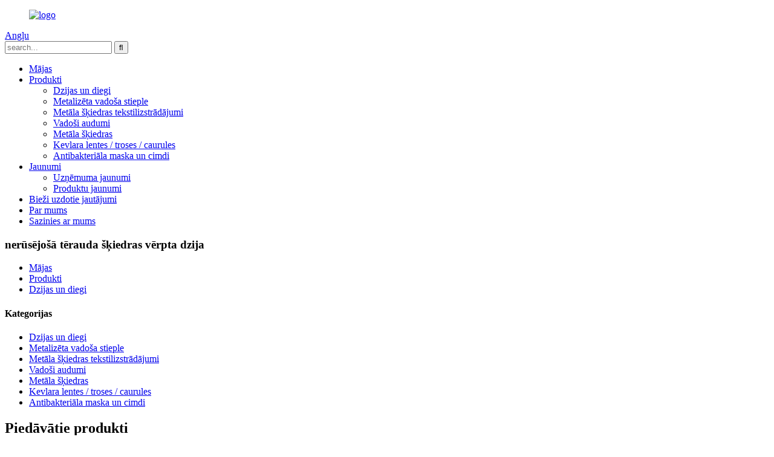

--- FILE ---
content_type: text/html
request_url: http://lv.3ltechtextile.com/stainless-steel-fiber-spun-yarn-product/
body_size: 17995
content:
<!DOCTYPE html>
<html dir="ltr" lang="en">
<head>
<title>Ķīnas nerūsējošā tērauda šķiedras vērpto dziju ražotāji un piegādātāji | 3L Tex</title>
<meta content="text/html; charset=utf-8" http-equiv="Content-Type"/>
<meta content="width=device-width,initial-scale=1,minimum-scale=1,maximum-scale=1,user-scalable=no" name="viewport"/>
<link href="" rel="apple-touch-icon-precomposed"/>
<meta content="telephone=no" name="format-detection"/>
<meta content="yes" name="apple-mobile-web-app-capable"/>
<meta content="black" name="apple-mobile-web-app-status-bar-style"/>
<meta content="https://www.3ltechtextile.com:443/stainless-steel-fiber-spun-yarn-product/" property="og:url"/>
<meta content="nerūsējošā tērauda šķiedras vērpta dzija" property="og:title"/>
<meta content="
Galvenā iezīme: maigums, zema pretestība un lieliska siltuma vadītspēja, novērš statisko elektrību, nedegošu, augstas temperatūras izturību, aizsardzību pret radiāciju, skaņas absorbciju, UV aizsardzību, filtrējamību, labu amortizāciju, nodilumizturīgu, ilgu mūžu, augstu stiepes izturību, pret griezums ..." property="og:description"/>
<meta content="product" property="og:type"/>
<meta content="//cdncn.goodao.net/3ltechtextile/8ebe7fd35.jpg" property="og:image"/>
<meta content="https://www.3ltechtextile.com/" property="og:site_name"/>
<link href="//cdncn.goodao.net/3ltechtextile/style/global/style.css" rel="stylesheet"/>
<link href="//cdncn.goodao.net/3ltechtextile/style/public/public.css" rel="stylesheet"/>
<link href="//cdncn.goodao.net/3ltechtextile/c0f85347.png" rel="shortcut icon"/>
<meta content="gd-admin" name="author"/>
<meta content="Galvenā iezīme: maigums, zema pretestība un lieliska siltuma vadītspēja, novērš statisko elektrību, nedegoša, izturīga pret augstu temperatūru," itemprop="description" name="description"/>
<meta content="1000 grādu ugunsizturīga, 1000 grādu ugunsizturīga uzmava, 1000 grādu ugunsdroša piedurkne, 1000 grādu ugunsdroša vītne, 1000 grādu ugunsdroša vītne, 1000 grādu ugunsdroša caurule, 1000 grādu ugunsizturīga caurule, 1000 grādu ugunsdroša dzija, 1000 grādu uguns izturīgas dzijas, 1000 grādu izturīga pret augstu temperatūru, 1000 grādu augsta izturīga uzmava, 1000 grādu augsta izturīga piedurkne, 1000 grādu augsta temperatūras izturīga vītne, 1000 grādu augstas temperatūras izturīga vītne, 1000 grādu augsta temperatūras izturīga caurule, 1000 grādu augstas temperatūras izturīga caurule , 1000 grādu augstas temperatūras izturīga dzija, 1000 grādu augstas temperatūras izturīga dzija, 1200 grādu ugunsizturīga, 1200 grādu ugunsdroša piedurkne, 1200 grādu ugunsdroša piedurkne, 1200 grādu ugunsdroša vītne, 1200 grādu ugunsdroša vītne, 1200 grādu ugunsdroša caurule, 1200 grādu ugunsizturīga caurule, 1200 grādu ugunsizturīga dzija, 1200 grādu ugunsdroša dzija, pret radiācijas telts audums, pret radiatoru jonu telts audums, pret radiācijas telts audumi, pret radiācijas telts pavedieni, pret radiācijas telts pavedieni, pret radiācijas telts dzija, pret radiācijas telts dzijas, antistatiskas troses, antistatiskas virves, antistatiskas lentes, antistatiskas dzijas, antistatiskas dzijas, oglekli vadoša uzmava, oglekli vadoša uzmava, oglekli vadoša vītne, oglekli vadoši diegi, oglekli vadoša caurule, oglekli vadoša caurule, oglekli vadoša dzija, oglekli vadoši dzijas, oglekļa šķiedras uzmava, oglekļa šķiedras uzmavas, oglekļa šķiedras pavedieni, oglekļa šķiedras pavedieni, oglekļa šķiedra caurule, oglekļa šķiedras caurules, oglekļa šķiedras dzija, oglekļa šķiedras dzijas, vadoša josta, vadošas pītas lentes, vadošas pītas dzijas, vadošs audums, vadoša uzmava, vadošas uzmavas, vadoša lente, vadošas lentes, vadoša vītne, vadošas vītnes, vadoša caurule, vadoša cauruļvadi, vadoša dzija, vadošas dzijas, vadītāja josta, EMF josta, EMF vadoša josta, EMF vadošs audums, emf vadoša lente, emf vadoša vītne, emf vadoša dzija, emf audums, emf shie lding josta, emf aizsargājošs audums, emf aizsargājoša lente, emf aizsargājoša telts audums, emf aizsargājoša telts materiāls, emf aizsargājoša telts dzija, emf aizsargvītne, emf aizsargājoša dzija, emf lente, emf telts audums, emf telts materiāls, emf telts dzija, emf vītne, emf dzija, emi aizsargājošs vads, emi aizsargājošs adīts siets, emi aizsargājošs adīts uzmava, emi aizsargājošs adīts pavediens, emi aizsargājošs adīts pavediens, emi aizsargājošs siets, emi aizsargājoša lente, emi aizsargājoša telts audums, emi aizsargājoša telts pavediens, emi aizsargājoša telts dzija, emi aizsargvītne, emi aizsargvītne, emi aizsargcaurule, emi aizsargājoša dzija, emi telts materiāls, esd virve, esd troses, esd dzija, esd dzijas, fekāli vadoša uzmava, fekāli vadoša piedurkne, fekāli vadoša vītne, fekāli vadoši diegi, fekāliju vadoša caurule, fekāliju vadoša caurule, fekāli vadoša dzija, fekāliju vadošas dzijas, filtrācijas uzmava, filtrēšanas uzmavas, filtrācijas vītne, filtrēšanas vītnes, filtrēšanas caurule, filtrēšanas caurules, filtrēšanas dzija, filtrēšanas dzijas, ugunsizturīga vadoša puta, f triecienizturīgs vadošs audums, ugunsizturīgi vadoši audumi, ugunsizturīgs vadošs pavediens, ugunsizturīgi vadoši diegi, ugunsizturīga vadoša dzija, ugunsizturīgi vadoši dzijas, ugunsizturīgi aizsargteltņu audumi, ugunsizturīgi aizsargteltņu diegi, ugunsizturīgi aizsargteltņu pavedieni, ugunsizturīgi piedurkne, ugunsizturīgas piedurknes, ugunsizturīga vītne, ugunsizturīgi diegi, ugunsizturīga caurule, ugunsizturīga caurule, ugunsizturīga dzija, ugunsizturīgas dzijas, ugunsdzēsības darbs, ugunsdzēsības darba josta, ugunsdrošs audums, ugunsdrošs audums, ugunsdroša uzmava, uguns darba piedurknes, uguns darba lente, uguns darba vītne, uguns darba pavedieni, uguns darba caurule, uguns darba caurules, ugunsdzēsības dzija, ugunsdzēsības dzijas, stikla modēšanas lente, stikla modēšanas audums, stikla modēšanas lente, stikla modēšanas pavediens, stikla modēšanas dzija , stikla formēšanas audums, stikla formēšanas dzija, sildīšanas diegi, sildīšanas diegi, sildīšanas dzija, sildīšanas dzijas, augstas stiprības vadoša josta, augstas temperatūras ugunsdroša, augstas temperatūras izturīga josta, augstas temperatūras izturīga audums, augstas temperatūras izturīga vadoša josta, augstas temperatūras izturīga vadoša auduma, augstas temperatūras izturīga vadoša uzmava, augsta temperatūras izturīga vadoša piedurkne, augstas temperatūras izturīga vadoša lente, augstas temperatūras izturīga vadoša vītne, augstas temperatūras izturīga vadoša vītne, augstas temperatūras izturīga vadoša caurule, augsta temperatūra izturīga vadoša caurule, augstas temperatūras izturīga vadoša dzija, augstas temperatūras izturīga vadoša dzija, augstas temperatūras izturīgs audums, augstas temperatūras izturīgs audums, augstas temperatūras izturīgs filca pavediens, augstas temperatūras izturīgs filca dzija, augstas temperatūras izturīga rūpnieciskā piedurkne, augstas temperatūras izturīga rūpnieciskā piedurkne, augstas temperatūras izturīgi rūpnieciskie pavedieni, augstas temperatūras izturīgi rūpnieciskie pavedieni, augstas temperatūras izturīgas rūpnieciskās caurules, augstas temperatūras izturīgas rūpnieciskās caurules, augstas temperatūras izturīgas rūpnieciskās dzijas, augstas temperatūras izturīgas rūpnieciskās dzijas, augstas temperatūras izturīgas metāla šķiedras drānas, augstas temperatūras izturīgas metāla šķiedras audumi, augstas temperatūras izturīgi metāla šķiedras audumi, augstas temperatūras izturīgi metāla šķiedras pavedieni, augstas temperatūras rez istanta metāla šķiedras pavedieni, augstas temperatūras izturīga metāla šķiedras dzija, augstas temperatūras izturīga metāla šķiedras dzija, augsta temperatūras izturīga, pasargāta josta, augstas temperatūras izturīgs, aizsargāts audums, augstas temperatūras izturīgs, aizsargāts lente, augstas temperatūras izturīgs, aizsargāts pavediens, augstas temperatūras izturīgs, aizsargāts pavediens, augsts pret temperatūru izturīga pasargājoša siksna, pret paaugstinātu temperatūru izturīga pasargājoša audums, pret paaugstinātu temperatūru izturīga pasargājoša piedurkne, pret augstu temperatūru izturīga pasargājoša piedurkne, pret augstu temperatūru izturīga pasargājoša lente, ar augstu temperatūru izturīga pasargājoša vītne, ar augstu temperatūru izturīga vairoga vītne, augsta temperatūras izturīga aizsargcaurule, izturīga pret augstu temperatūru aizsargcaurules, augstas temperatūras izturīgas vairogdzijas, augstas temperatūras izturīgas ekranēšanas dzijas, augstas temperatūras izturīgas uzmavas, augstas temperatūras izturīgas piedurknes, augstas temperatūras izturīgas lentes, augstas temperatūras izturīgas vītnes, augstas temperatūras izturīgas vītnes, augstas temperatūras izturīgas caurules, augstas temperatūras izturīgas caurules, augstas temperatūras izturīgas dzijas, augstas temperatūras izturīgas dzijas, augstas temperatūras piedurkne, augstas temperatūras piedurknes, augstas temperatūras vītne, augstas temperatūras vītnes, augstas temperatūras vanna e, augstas temperatūras caurules, augstas temperatūras dzijas, augstas temperatūras dzijas, augstas temperatūras izturības audums, augstas temperatūras izturības audums, augstas temperatūras izturības audumi, augstas temperatūras izturības metāla šķiedras audums, augstas temperatūras izturīgas metāla šķiedras audumi, augstas temperatūras izturīgas metāla šķiedras pavedieni, augstas temperatūras izturīga metāla šķiedras dzija, augstas temperatūras izturīga metāla šķiedras dzija, augstas temperatūras izturīga nerūsējošā tērauda šķiedras audums, augstas temperatūras izturība no nerūsējošā tērauda šķiedras auduma, augstas temperatūras izturība no nerūsējošā tērauda šķiedras audumiem, augstas temperatūras izturīga nerūsējošā tērauda šķiedras vītne, izturīga pret augstu temperatūru tērauda šķiedras diegi, augstas temperatūras izturīga nerūsējošā tērauda šķiedru dzija, augstas temperatūras izturīga nerūsējošā tērauda šķiedru dzija, augstas temperatūras izturības vītne, augstas temperatūras izturības diegi, augstas temperatūras izturības dzija, augstas temperatūras izturības dzijas, augstas izturības josta vadoša, augstas izturības vadoša josta, augstas izturības kon līmlente, augstas stiprības vadoša dzija, sieta, izturīga pret temperatūru, sieta, izturīga pret temperatūru, trikotāžas aizsargvītnes, trikotāžas aizsargdzijas, trikotāžas režģa emi, trikotāžas stieples diegi, trikotāžas dzijas acs emi, trikotāžas dzijas dzija emi, metāla josta , metāla vadoša uzmava, metāla vadošas uzmavas, metāla vadoša vītne, metāla vadošas vītnes, metāla vadoša caurule, metāla vadoša caurule, metāla vadoša dzija, metāla vadošas dzijas, metāla šķiedra, metāla šķiedras audums, metāla šķiedras vadoša dzija, metāla šķiedru vadoša dzija, metāla šķiedras audums, metāla šķiedras audumi, metāla šķiedras uzmava, metāla šķiedru piedurknes, metāla šķiedras lentes, metāla šķiedras termiski izturīgs audums, metāla šķiedras termiski izturīgs audums, metāla šķiedras termiski izturīgi audumi, metāla šķiedras termiski izturīgi pavedieni, metāla šķiedru termiski izturīgi pavedieni, termiski izturīgas metāla šķiedras dzijas, termiski izturīgas metāla šķiedras dzijas, metāla šķiedras diegi, metāla šķiedras diegi, metāla šķiedras caurule, metāla šķiedras caurules, metāla šķiedras dzija, metāla fi beru dzijas, metāla lentes, metāla stiepļu lentes, metāla dzijas, metāla dziju dzijas, nedegoša uzmava, nedegošas uzmavas, nedegoša vītne, nedegošas vītnes, nedegoša caurule, nedegoša caurule, nedegoša dzija, nedegoša dzija, rfi aizsargkabeļu uzmavas, rfi aizsargkabeļu dzijas, rfi sieta acs uzmava, rfi sieta acs dzija, rfi sargājošas piedurknes, rfi sargājošas piedurknes, rfi sargājošu diegu dzija, rfi sargājošu dziju, rfi sargājošas dzijas, rfid josta, rfid audums, rfid , rfid aizsargājošs audums, rfid aizsargājošs audums, rfid aizsarglente, rfid aizsargvītne, rfid aizsargājoša dzija, rfid lente, rfid pavediens, rfid pavedieni, rfid caurule, rfid dzija, aizsargāta josta, aizsargāts audums, aizsargāta lente, aizsargāta vītne, aizsargāti pavedieni , aizsargāta caurule, aizsargāta caurule, aizsargāta dzija, aizsargājoša josta, aizsargājoša vadoša josta, aizsargājoša vadoša audums, vadošs audums, aizsargājošs vadošs audums, aizsargājoša vadoša virve, aizsargājoša vadoša virve, aizsargājoša vadoša lente, apvalks vadoša vītne, vadoši vairogojoši pavedieni, aizsargājoša vadoša dzija, aizsargājoši vadoši pavedieni, aizsargājošs audums, trikotāžas troses, aizsargājošas trikotāžas vītnes, aizsargājoša trikotāžas caurule, aizsargājoša trikotāžas dzija, aizsargekrāna virve, aizsargekrāna lente, aizsargājoša telts audums, aizsargteltas virve, ekranējums telts vītne, aizsargājoša telts dzija, aizsargvītne, aizsargvītne, aizsargcaurule, aizsargcaurule, aizsargājoša dzija, saķepināta audums, saķepināta virve, saķepināta dzija, saķepināšanas virve, saķepināšanas piedurkne, saķepināšanas piedurkne, saķepināšanas vītne, saķepināšanas diegi, saķepināšanas caurule, saķepināšana cauruļvadi, saķepināšanas dzija, saķepināšanas dzijas, nerūsējošā tērauda josta, nerūsējošā tērauda pīta virve, nerūsējošā tērauda pītā vītne, nerūsējošā tērauda pītās vītnes, nerūsējošā tērauda pītā caurule, nerūsējošā tērauda pītā caurule, nerūsējošā tērauda pītā dzija, nerūsējošā tērauda vadoša josta, nerūsējošā tērauda vadoša audums, nerūsējošā tērauda vadošā virve, nerūsējošā tērauda vadošā uzmava, nerūsējošā tērauda vadošās uzmavas, nerūsējošā tērauda vads līmlente, nerūsējošā tērauda vadošie diegi, nerūsējošā tērauda vadošie pavedieni, nerūsējošā tērauda vadošā caurule, nerūsējošā tērauda vadošās caurules, nerūsējošā tērauda vadošās dzijas, nerūsējošā tērauda vadošās dzijas, nerūsējošā tērauda šķiedra, nerūsējošā tērauda šķiedras josta, nerūsējošā tērauda šķiedras audums, nerūsējošā tērauda šķiedra vadošs audums, nerūsējošā tērauda šķiedru vadoša virve, nerūsējošā tērauda šķiedru vadoša vītne, nerūsējošā tērauda šķiedru vadoša dzija, nerūsējošā tērauda šķiedras audums, nerūsējošā tērauda šķiedru audumi, nerūsējošā tērauda šķiedru troses, nerūsējošā tērauda šķiedru troses, nerūsējošā tērauda šķiedras lentes, nerūsējošā tērauda šķiedras lentes , nerūsējošā tērauda šķiedru diegi, nerūsējošā tērauda šķiedru pavedieni, nerūsējošā tērauda šķiedru caurules, nerūsējošā tērauda šķiedru caurules, nerūsējošā tērauda šķiedru dzijas, nerūsējošā tērauda šķiedru dzijas, nerūsējošā tērauda pavedienu pavedieni, nerūsējošā tērauda pavedienu pavedieni, nerūsējošā tērauda pavedienu dzijas, nerūsējošā tērauda pavedienu dzijas , nerūsējošā tērauda troses, nerūsējošā tērauda troses, nerūsējošā tērauda saķepināšanas troses, nerūsējošā tērauda l saķepināšanas uzmava, nerūsējošā tērauda saķeres uzmavas, nerūsējošā tērauda saķepināšanas vītne, nerūsējošā tērauda saķepināšanas vītnes, nerūsējošā tērauda saķepināšanas caurule, nerūsējošā tērauda saķepināšanas caurules, nerūsējošā tērauda saķepināšanas dzijas, nerūsējošā tērauda saķepināšanas dzijas, nerūsējošā tērauda uzmava, nerūsējošā tērauda uzmavas, nerūsējošā tērauda šķipsnas , nerūsējošā tērauda lentes, nerūsējošā tērauda lentes, nerūsējošā tērauda vītne, nerūsējošā tērauda vītnes, nerūsējošā tērauda caurule, nerūsējošā tērauda caurules, nerūsējošā tērauda dzija, nerūsējošā tērauda dzijas, tērauda šķiedras virve, tērauda šķiedras uzmava, tērauda šķiedru piedurknes, tērauda šķiedras šķipsnas, tērauds šķiedru vītne, tērauda šķiedru pavedieni, tērauda šķiedru caurule, tērauda šķiedru caurules, tērauda šķiedru dzija, tērauda šķiedru dzijas, tērauda augstas temperatūras izturīga josta, tērauda augstas temperatūras izturīgs audums, tērauda augstas temperatūras izturīga virve, tērauda augstas temperatūras izturīga lente, tērauda augsta temperatūra izturīga vītne, tērauda augstas temperatūras izturīga dzija, termiski izturīga, termiski izturīga josta, termiski izturīga audums, termiski izturīgs audums, termiski izturīgs metāla šķiedras audums, ermāla izturīga metāla šķiedras audums, termiski izturīgi metāla šķiedras audumi, termiski izturīgas metāla šķiedras troses, termiski izturīgas metāla šķiedras troses, termiski izturīgas metāla šķiedras vītnes, termiski izturīgas metāla šķiedras vītnes, termiski izturīgas metāla šķiedras dzijas, termiski izturīgas metāla šķiedras dzijas, termiski izturīgas virve, termiski izturīgas virves, termiski izturīga piedurkne, termiski izturīga piedurkne, termiski izturīga lente, termiski izturīgas lentes, termiski izturīga vītne, termiski izturīgas vītnes, termiski izturīga caurule, termiski izturīga caurule, termiski izturīga stieple, termiski izturīga dzija, termiski izturīga dzija, skārda vara siets, konservēta vara virve, konservēta vara uzmava, skārda vara diegs, konservēta vara dzija, skārda stieple ar augstu temperatūru izturīgām piedurknēm, skārda stiepļu trose, drānas stieples piedurkne, drēbju stieples termiski izturīga virve, vizāla stieples termiski izturīga vītne, termiskā vītnes stieple izturīgi cauruļvadi, termiski izturīgas vizlīšu stieples, diegi no pavedieniem, vizuļa diegi no augstas temperatūras izturīgiem pavedieniem, meduskalnu pavedieni l izturīga caurule, kokvilnas dzijas, termiski izturīga dzija, vizlīšu dzija, metāla šķiedras tekstilizstrādājumi, izstrādājumi, dzijas un diegi" itemprop="keywords" name="keywords"/>
</head>
<body>
<header class="head-wrapper page-wrapper" style="background-image:url(//cdncn.goodao.net/3ltechtextile/style/global/img/demo/page-header.jpg)">
<nav class="nav-bar">
<div class="layout">
<figure class="logo"><a href="http://lv.3ltechtextile.com/">
<img alt="logo" src="//cdncn.goodao.net/3ltechtextile/e7e1f7053.png"/>
</a></figure>
<div class="change-language ensemble">
<div class="change-language-info">
<div class="change-language-title medium-title">
<div class="language-flag language-flag-en"><a href="https://www.3ltechtextile.com/"><b class="country-flag"></b><span>Angļu</span> </a></div>
<b class="language-icon"></b>
</div>
<div class="change-language-cont sub-content">
<div class="empty"></div>
</div>
</div>
</div>
<!--theme186--> <div class="head-search">
<div class="head-search-form">
<form action="/search.php" method="get">
<input class="search-ipt" id="s" name="s" placeholder="search..." type="text"/>
<input name="cat" type="hidden" value="490"/>
<input class="search-btn" id="searchsubmit" type="submit" value=""/>
</form>
</div>
<div class="search-toggle"></div>
</div>
<ul class="nav">
<li><a href="/">Mājas</a></li>
<li class="current-post-ancestor current-menu-parent"><a href="http://lv.3ltechtextile.com/products/">Produkti</a>
<ul class="sub-menu">
<li class="current-post-ancestor current-menu-parent"><a href="http://lv.3ltechtextile.com/yarns-and-threads/">Dzijas un diegi</a></li>
<li><a href="http://lv.3ltechtextile.com/metallized-conductive-wire/">Metalizēta vadoša stieple</a></li>
<li class="current-post-ancestor current-menu-parent"><a href="http://lv.3ltechtextile.com/metal-fiber-textiles/">Metāla šķiedras tekstilizstrādājumi</a></li>
<li><a href="http://lv.3ltechtextile.com/conductive-fabrics/">Vadoši audumi</a></li>
<li><a href="http://lv.3ltechtextile.com/fibers/">Metāla šķiedras</a></li>
<li><a href="http://lv.3ltechtextile.com/kevlar-tapesropestubing/">Kevlara lentes / troses / caurules</a></li>
<li><a href="http://lv.3ltechtextile.com/antibacterial-mask-and-gloves/">Antibakteriāla maska ​​un cimdi</a></li>
</ul>
</li>
<li><a href="http://lv.3ltechtextile.com/news/">Jaunumi</a>
<ul class="sub-menu">
<li><a href="http://lv.3ltechtextile.com/news_catalog/company-news/">Uzņēmuma jaunumi</a></li>
<li><a href="http://lv.3ltechtextile.com/news_catalog/products-news/">Produktu jaunumi</a></li>
</ul>
</li>
<li><a href="http://lv.3ltechtextile.com/faqs/">Bieži uzdotie jautājumi</a></li>
<li><a href="http://lv.3ltechtextile.com/about-us/">Par mums</a></li>
<li><a href="http://lv.3ltechtextile.com/contact-us/">Sazinies ar mums</a></li>
</ul>
</div>
</nav>
<nav class="path-bar">
<h3 class="path-bar-tit">nerūsējošā tērauda šķiedras vērpta dzija</h3>
<ul class="path-nav">
<li> <a href="http://lv.3ltechtextile.com/" itemprop="breadcrumb">Mājas</a></li><li> <a href="http://lv.3ltechtextile.com/products/" itemprop="breadcrumb" title="Products">Produkti</a> </li><li> <a href="http://lv.3ltechtextile.com/yarns-and-threads/" itemprop="breadcrumb" title="Yarns and threads">Dzijas un diegi</a> </li>
</ul>
</nav>
</header>
<div id="loading"></div>
<section class="layout main_content">
<!-- aside begin -->
<aside class="aside">
<section class="aside-wrap">
<section class="side-widget">
<div class="side-tit-bar">
<h4 class="side-tit">Kategorijas</h4>
</div>
<ul class="side-cate">
<li class="current-post-ancestor current-menu-parent"><a href="http://lv.3ltechtextile.com/yarns-and-threads/">Dzijas un diegi</a></li>
<li><a href="http://lv.3ltechtextile.com/metallized-conductive-wire/">Metalizēta vadoša stieple</a></li>
<li class="current-post-ancestor current-menu-parent"><a href="http://lv.3ltechtextile.com/metal-fiber-textiles/">Metāla šķiedras tekstilizstrādājumi</a></li>
<li><a href="http://lv.3ltechtextile.com/conductive-fabrics/">Vadoši audumi</a></li>
<li><a href="http://lv.3ltechtextile.com/fibers/">Metāla šķiedras</a></li>
<li><a href="http://lv.3ltechtextile.com/kevlar-tapesropestubing/">Kevlara lentes / troses / caurules</a></li>
<li><a href="http://lv.3ltechtextile.com/antibacterial-mask-and-gloves/">Antibakteriāla maska ​​un cimdi</a></li>
</ul>
</section>
<div class="side-widget">
<div class="side-tit-bar">
<h2 class="side-tit">Piedāvātie produkti</h2>
</div>
<div class="side-product-items">
<span class="btn-prev"></span>
<div class="items_content">
<ul class="gm-sep">
<li class="side_product_item"><figure>
<a class="item-img" href="http://lv.3ltechtextile.com/rfid-conductive-mesh-product/"><img alt="RFID Conductive Mesh" src="//cdncn.goodao.net/3ltechtextile/RZP5BWNRBT5W@XSF12L-300x300.png"/></a>
<figcaption><a href="http://lv.3ltechtextile.com/rfid-conductive-mesh-product/">RFID vadoša acs</a></figcaption>
</figure>
</li>
<li class="side_product_item"><figure>
<a class="item-img" href="http://lv.3ltechtextile.com/silver-coated-polyamide-conductive-shielding-fabric-2-product/"><img alt="Silver coated polyamide conductive/shielding fabric" src="//cdncn.goodao.net/3ltechtextile/silver-coated-polyamide-fabric-300x300.jpg"/></a>
<figcaption><a href="http://lv.3ltechtextile.com/silver-coated-polyamide-conductive-shielding-fabric-2-product/">Ar sudrabu pārklāts vadošs / aizsargājošs audums no poliamīda</a></figcaption>
</figure>
</li>
<li class="side_product_item"><figure>
<a class="item-img" href="http://lv.3ltechtextile.com/silver-coated-spandex-conductiveshielding-fabric-2-product/"><img alt="Silver coated spandex conductive/shielding fabric" src="//cdncn.goodao.net/3ltechtextile/2d3dbe8f1-300x300.jpg"/></a>
<figcaption><a href="http://lv.3ltechtextile.com/silver-coated-spandex-conductiveshielding-fabric-2-product/">Ar sudrabu pārklāts spandekss vadošs / aizsargājošs audums</a></figcaption>
</figure>
</li>
<li class="side_product_item"><figure>
<a class="item-img" href="http://lv.3ltechtextile.com/pet-paint-copper-conductive-fabric-product/"><img alt="Polyester Taffeta Paint Copper Conductive Fabric" src="//cdncn.goodao.net/3ltechtextile/QQ截图20121101164831.jpg"/></a>
<figcaption><a href="http://lv.3ltechtextile.com/pet-paint-copper-conductive-fabric-product/">Poliestera tafta krāsas vara vadošs audums</a></figcaption>
</figure>
</li>
<li class="side_product_item"><figure>
<a class="item-img" href="http://lv.3ltechtextile.com/conductive-fabric-product/"><img alt="Copper and nickel Conductive Fabric" src="//cdncn.goodao.net/3ltechtextile/363202470_887-300x290.jpg"/></a>
<figcaption><a href="http://lv.3ltechtextile.com/conductive-fabric-product/">Vara un niķeļa vadītspējīgs audums</a></figcaption>
</figure>
</li>
<li class="side_product_item"><figure>
<a class="item-img" href="http://lv.3ltechtextile.com/silver-gloves-with-spandex-antibacterialkill-viruses-product/"><img alt="Silver Gloves With Spandex (antibacterial/kill viruses)" src="//cdncn.goodao.net/3ltechtextile/8b0b1bf6-300x300.jpg"/></a>
<figcaption><a href="http://lv.3ltechtextile.com/silver-gloves-with-spandex-antibacterialkill-viruses-product/">Sudraba cimdi ar spandeksu (antibakteriāli / iznīcina vīrusus)</a></figcaption>
</figure>
</li>
<li class="side_product_item"><figure>
<a class="item-img" href="http://lv.3ltechtextile.com/silver-mask-antibacterialkill-viruses-product/"><img alt="Silver Mask (antibacterial/kill viruses)" src="//cdncn.goodao.net/3ltechtextile/antibacterial-silver-facial-mask-side-300x300.jpg"/></a>
<figcaption><a href="http://lv.3ltechtextile.com/silver-mask-antibacterialkill-viruses-product/">Sudraba maska ​​(antibakteriāli / iznīcina vīrusus)</a></figcaption>
</figure>
</li>
<li class="side_product_item"><figure>
<a class="item-img" href="http://lv.3ltechtextile.com/thermal-resistant-fecral-fibers-product/"><img alt="Thermal resistant FeCrAl fibers" src="//cdncn.goodao.net/3ltechtextile/381a943e2-300x300.jpg"/></a>
<figcaption><a href="http://lv.3ltechtextile.com/thermal-resistant-fecral-fibers-product/">Termiski izturīgas FeCrAl šķiedras</a></figcaption>
</figure>
</li>
<li class="side_product_item"><figure>
<a class="item-img" href="http://lv.3ltechtextile.com/high-temp-resistant-stainless-steel-fiber-sliver-product/"><img alt="High temp resistant stainless steel fiber sliver" src="//cdncn.goodao.net/3ltechtextile/eebfca0f4-300x300.jpg"/></a>
<figcaption><a href="http://lv.3ltechtextile.com/high-temp-resistant-stainless-steel-fiber-sliver-product/">Augstas temperatūras izturīga nerūsējošā tērauda šķiedras šķiedra</a></figcaption>
</figure>
</li>
<li class="side_product_item"><figure>
<a class="item-img" href="http://lv.3ltechtextile.com/stainless-steel-fiber-sliver-product/"><img alt="High temp resistant FeCrAl fiber cutting sliver" src="//cdncn.goodao.net/3ltechtextile/8ebe7fd36-300x300.jpg"/></a>
<figcaption><a href="http://lv.3ltechtextile.com/stainless-steel-fiber-sliver-product/">Augstas temperatūras izturīgs FeCrAl šķiedras griešanas šķēlīte</a></figcaption>
</figure>
</li>
<li class="side_product_item"><figure>
<a class="item-img" href="http://lv.3ltechtextile.com/thermal-resistant-fecral-fiber-fabric-product/"><img alt="Thermal resistant FeCrAl fiber fabric" src="//cdncn.goodao.net/3ltechtextile/1aa0e738-300x300.jpg"/></a>
<figcaption><a href="http://lv.3ltechtextile.com/thermal-resistant-fecral-fiber-fabric-product/">Termiski izturīgs FeCrAl šķiedras audums</a></figcaption>
</figure>
</li>
<li class="side_product_item"><figure>
<a class="item-img" href="http://lv.3ltechtextile.com/stainless-steel-fiber-spun-yarn-product/"><img alt="stainless steel fiber spun yarn" src="//cdncn.goodao.net/3ltechtextile/8ebe7fd35-300x300.jpg"/></a>
<figcaption><a href="http://lv.3ltechtextile.com/stainless-steel-fiber-spun-yarn-product/">nerūsējošā tērauda šķiedras vērpta dzija</a></figcaption>
</figure>
</li>
<li class="side_product_item"><figure>
<a class="item-img" href="http://lv.3ltechtextile.com/stainless-steel-filaments-yarnthread-product/"><img alt="stainless steel filaments yarn/thread" src="//cdncn.goodao.net/3ltechtextile/94f8bf99-300x300.jpg"/></a>
<figcaption><a href="http://lv.3ltechtextile.com/stainless-steel-filaments-yarnthread-product/">nerūsējošā tērauda pavedienu dzija / vītne</a></figcaption>
</figure>
</li>
<li class="side_product_item"><figure>
<a class="item-img" href="http://lv.3ltechtextile.com/stainless-steel-fiber-tubesleevingrope-product/"><img alt="stainless steel fiber tube/sleeving/rope" src="//cdncn.goodao.net/3ltechtextile/4b78d60d-300x300.jpg"/></a>
<figcaption><a href="http://lv.3ltechtextile.com/stainless-steel-fiber-tubesleevingrope-product/">nerūsējošā tērauda šķiedru caurule / uzmavas / virve</a></figcaption>
</figure>
</li>
<li class="side_product_item"><figure>
<a class="item-img" href="http://lv.3ltechtextile.com/stainless-steel-knitted-tubesleeving-product/"><img alt="Stainless steel knitted tube/sleeving" src="//cdncn.goodao.net/3ltechtextile/bb01201f-300x300.jpg"/></a>
<figcaption><a href="http://lv.3ltechtextile.com/stainless-steel-knitted-tubesleeving-product/">Nerūsējošā tērauda trikotāžas caurule / piedurkne</a></figcaption>
</figure>
</li>
<li class="side_product_item"><figure>
<a class="item-img" href="http://lv.3ltechtextile.com/stainless-steel-fiber-tubingsleeving-product/"><img alt="stainless steel fiber tubing/sleeving" src="//cdncn.goodao.net/3ltechtextile/d4d10c8a2-300x300.jpg"/></a>
<figcaption><a href="http://lv.3ltechtextile.com/stainless-steel-fiber-tubingsleeving-product/">nerūsējošā tērauda šķiedru caurules / uzmavas</a></figcaption>
</figure>
</li>
<li class="side_product_item"><figure>
<a class="item-img" href="http://lv.3ltechtextile.com/stainless-steel-fiber-tapebelting-product/"><img alt="stainless steel fiber tape/belting" src="//cdncn.goodao.net/3ltechtextile/7bc81f622-300x300.jpg"/></a>
<figcaption><a href="http://lv.3ltechtextile.com/stainless-steel-fiber-tapebelting-product/">nerūsējošā tērauda šķiedras lentes / lentes</a></figcaption>
</figure>
</li>
<li class="side_product_item"><figure>
<a class="item-img" href="http://lv.3ltechtextile.com/stainless-steel-fiber-cloth-product/"><img alt="Stainless steel fiber cloth" src="//cdncn.goodao.net/3ltechtextile/d4d10c8a1-300x300.jpg"/></a>
<figcaption><a href="http://lv.3ltechtextile.com/stainless-steel-fiber-cloth-product/">Nerūsējošā tērauda šķiedras audums</a></figcaption>
</figure>
</li>
</ul>
</div>
<span class="btn-next"></span>
</div>
</div>
<div class="side-bn">
<div class="side-tit-bar">
<h2 class="side-tit">Saistītā saite</h2>
</div>
<a href=""><img alt="" src="//cdncn.goodao.net/3ltechtextile/e7e1f7051.png"/></a></div>
</section>
</aside> <!--// aisde end -->
<!-- main begin -->
<section class="main">
<div class="main-tit-bar">
<h1 class="title">nerūsējošā tērauda šķiedras vērpta dzija</h1>
</div>
<!-- product info -->
<section class="product-intro">
<div class="product-view">
<!-- Piliang S-->
<!-- Piliang E-->
<div class="product-image"><a class="cloud-zoom" data-zoom="adjustX:0, adjustY:0" href="//cdncn.goodao.net/3ltechtextile/8ebe7fd35.jpg" id="zoom1">
<img alt="stainless steel fiber spun yarn Featured Image" itemprop="image" src="//cdncn.goodao.net/3ltechtextile/8ebe7fd35.jpg" style="width:100%" title=""/></a>
</div> <div class="image-additional">
<ul class="image-items">
<li class="image-item current"><a class="cloud-zoom-gallery item" data-zoom="useZoom:zoom1, smallImage://cdncn.goodao.net/3ltechtextile/8ebe7fd35.jpg" href="//cdncn.goodao.net/3ltechtextile/8ebe7fd35.jpg"><img alt="stainless steel fiber spun yarn" src="//cdncn.goodao.net/3ltechtextile/8ebe7fd35-300x300.jpg"/></a></li>
<li class="image-item"><a class="cloud-zoom-gallery item" data-zoom="useZoom:zoom1, smallImage://cdncn.goodao.net/3ltechtextile/33f558ee.jpg" href="//cdncn.goodao.net/3ltechtextile/33f558ee.jpg"><img alt="stainless steel fiber spun yarn" src="//cdncn.goodao.net/3ltechtextile/33f558ee-300x300.jpg"/></a></li>
</ul>
</div>
</div>
<section class="product-summary">
<div class="product-meta">
<h3>Īss apraksts:</h3><!--
<p>Above 600 degress High Temp Resistant stainless steel spun yarn,mainly used for conductive /high temperature resistant metal tape cloth weaving / knitting,heating sewing,Signal line etc.

</p>-->
<br/>
</div>
<div class="gm-sep product-btn-wrap">
<a class="email" href="javascript:" onclick="showMsgPop();">Nosūtiet mums e-pastu</a>
<a class="pdf" href="/downloadpdf.php?id=1654" rel="external nofollow" target="_blank">Lejupielādēt kā PDF</a>
</div>
<div class="share-this"><div class="addthis_sharing_toolbox"></div></div>
</section>
</section>
<section class="tab-content-wrap product-detail">
<div class="tab-title-bar detail-tabs">
<h2 class="tab-title title current"><span>Produkta detaļas</span></h2>
<h2 class="tab-title title"><span>Produktu tagi</span></h2>
</div>
<section class="tab-panel-wrap">
<section class="tab-panel disabled entry">
<section class="tab-panel-content">
<p><a href="//cdncn.goodao.net/3ltechtextile/0358f543.jpg"><img alt="stainless steel fiber spun yarn" class="alignnone size-full wp-image-1659" src="//cdncn.goodao.net/3ltechtextile/0358f543.jpg"/></a></p>
<p><span style="font-family: 'book antiqua', palatino; font-size: medium;">Galvenā iezīme: </span><br/>
<span style="font-family: 'book antiqua', palatino; font-size: medium;">Mīkstums, zema pretestība un lieliska siltuma vadītspēja, novērš statisko elektrību, nedegošu, augstas temperatūras izturību, aizsardzību pret radiāciju, skaņas absorbciju, UV aizsardzību, filtrējamību, labu amortizāciju, nodilumizturīgu, ilgu kalpošanas laiku, augstu stiepes izturību, pretgriešanas izturību, augsta caurlaidība, laba kaļamība, izturība pret koroziju.</span></p>
<p><span style="font-family: 'book antiqua', palatino; font-size: medium;">Pielietojums: </span><br/>
<span style="font-family: 'book antiqua', palatino; font-size: medium;">Materiāls augstas temperatūras izturīgiem tekstilizstrādājumiem (600 ° C), siltumizolācijas aizkari, automobiļu stikla, vakuuma cauruļu un stikla pudeļu apstrāde, lauka aizsargteltņu ražošana, augstas temperatūras izturīgu filtrmateriālu ražošana un elektronisko lauka glābšanas riņķu (apģērbu) ražošana , antistatiska birste, augstas temperatūras izturīga šujama vītne, signāla pārraides līnija, apkures līnija, inteliģenti apģērbi.</span></p>
<!--<div id="downaspdf">
                    <a title="Download this Product as PDF" href="/downloadpdf.php?id=1654" rel="external nofollow"><span>Download as PDF</span></a>
                </div>-->
<div class="clear"></div>
<hr/>
<li><b>Iepriekšējais:</b> <a href="http://lv.3ltechtextile.com/stainless-steel-filaments-yarnthread-product/" rel="prev">nerūsējošā tērauda pavedienu dzija / vītne</a></li>
<li><b>Nākamais:</b> <a href="http://lv.3ltechtextile.com/thermal-resistant-fecral-fiber-fabric-product/" rel="next">Termiski izturīgs FeCrAl šķiedras audums</a></li>
<hr/>
</section>
</section>
<section class="tab-panel disabled entry">
<section class="tab-panel-content">
<!--
<li><a href="https://www.3ltechtextile.com/1000-degrees-fire-resistant/" rel="tag">1000 degrees fire resistant</a></li><li><a href="https://www.3ltechtextile.com/1000-degrees-fire-resistant-sleeve/" rel="tag">1000 degrees fire resistant sleeve</a></li><li><a href="https://www.3ltechtextile.com/1000-degrees-fire-resistant-sleeving/" rel="tag">1000 degrees fire resistant sleeving</a></li><li><a href="https://www.3ltechtextile.com/1000-degrees-fire-resistant-thread/" rel="tag">1000 degrees fire resistant thread</a></li><li><a href="https://www.3ltechtextile.com/1000-degrees-fire-resistant-threads/" rel="tag">1000 degrees fire resistant threads</a></li><li><a href="https://www.3ltechtextile.com/1000-degrees-fire-resistant-tube/" rel="tag">1000 degrees fire resistant tube</a></li><li><a href="https://www.3ltechtextile.com/1000-degrees-fire-resistant-tubing/" rel="tag">1000 degrees fire resistant tubing</a></li><li><a href="https://www.3ltechtextile.com/1000-degrees-fire-resistant-yarn/" rel="tag">1000 degrees fire resistant yarn</a></li><li><a href="https://www.3ltechtextile.com/1000-degrees-fire-resistant-yarns/" rel="tag">1000 degrees fire resistant yarns</a></li><li><a href="https://www.3ltechtextile.com/1000-degrees-high-temp-resistant/" rel="tag">1000 degrees high temp resistant</a></li><li><a href="https://www.3ltechtextile.com/1000-degrees-high-temp-resistant-sleeve/" rel="tag">1000 degrees high temp resistant sleeve</a></li><li><a href="https://www.3ltechtextile.com/1000-degrees-high-temp-resistant-sleeving/" rel="tag">1000 degrees high temp resistant sleeving</a></li><li><a href="https://www.3ltechtextile.com/1000-degrees-high-temp-resistant-thread/" rel="tag">1000 degrees high temp resistant thread</a></li><li><a href="https://www.3ltechtextile.com/1000-degrees-high-temp-resistant-threads/" rel="tag">1000 degrees high temp resistant threads</a></li><li><a href="https://www.3ltechtextile.com/1000-degrees-high-temp-resistant-tube/" rel="tag">1000 degrees high temp resistant tube</a></li><li><a href="https://www.3ltechtextile.com/1000-degrees-high-temp-resistant-tubing/" rel="tag">1000 degrees high temp resistant tubing</a></li><li><a href="https://www.3ltechtextile.com/1000-degrees-high-temp-resistant-yarn/" rel="tag">1000 degrees high temp resistant yarn</a></li><li><a href="https://www.3ltechtextile.com/1000-degrees-high-temp-resistant-yarns/" rel="tag">1000 degrees high temp resistant yarns</a></li><li><a href="https://www.3ltechtextile.com/1200-degrees-fire-resistant/" rel="tag">1200 degrees fire resistant</a></li><li><a href="https://www.3ltechtextile.com/1200-degrees-fire-resistant-sleeve/" rel="tag">1200 degrees fire resistant sleeve</a></li><li><a href="https://www.3ltechtextile.com/1200-degrees-fire-resistant-sleeving/" rel="tag">1200 degrees fire resistant sleeving</a></li><li><a href="https://www.3ltechtextile.com/1200-degrees-fire-resistant-thread/" rel="tag">1200 degrees fire resistant thread</a></li><li><a href="https://www.3ltechtextile.com/1200-degrees-fire-resistant-threads/" rel="tag">1200 degrees fire resistant threads</a></li><li><a href="https://www.3ltechtextile.com/1200-degrees-fire-resistant-tube/" rel="tag">1200 degrees fire resistant tube</a></li><li><a href="https://www.3ltechtextile.com/1200-degrees-fire-resistant-tubing/" rel="tag">1200 degrees fire resistant tubing</a></li><li><a href="https://www.3ltechtextile.com/1200-degrees-fire-resistant-yarn/" rel="tag">1200 degrees fire resistant yarn</a></li><li><a href="https://www.3ltechtextile.com/1200-degrees-fire-resistant-yarns/" rel="tag">1200 degrees fire resistant yarns</a></li><li><a href="https://www.3ltechtextile.com/anti-radiation-tent-cloth/" rel="tag">anti radiation tent cloth</a></li><li><a href="https://www.3ltechtextile.com/anti-radiation-tent-fabric/" rel="tag">anti radiation tent fabric</a></li><li><a href="https://www.3ltechtextile.com/anti-radiation-tent-fabrics/" rel="tag">anti radiation tent fabrics</a></li><li><a href="https://www.3ltechtextile.com/anti-radiation-tent-thread/" rel="tag">anti radiation tent thread</a></li><li><a href="https://www.3ltechtextile.com/anti-radiation-tent-threads/" rel="tag">anti radiation tent threads</a></li><li><a href="https://www.3ltechtextile.com/anti-radiation-tent-yarn/" rel="tag">anti radiation tent yarn</a></li><li><a href="https://www.3ltechtextile.com/anti-radiation-tent-yarns/" rel="tag">anti radiation tent yarns</a></li><li><a href="https://www.3ltechtextile.com/anti-static-rope/" rel="tag">anti static rope</a></li><li><a href="https://www.3ltechtextile.com/anti-static-ropes/" rel="tag">anti static ropes</a></li><li><a href="https://www.3ltechtextile.com/anti-static-tapes/" rel="tag">Anti Static Tapes</a></li><li><a href="https://www.3ltechtextile.com/anti-static-yarns/" rel="tag">anti static yarns</a></li><li><a href="https://www.3ltechtextile.com/anti-static-yarn/" rel="tag">Anti-Static Yarn</a></li><li><a href="https://www.3ltechtextile.com/carbon-conductive-sleeve/" rel="tag">Carbon Conductive sleeve</a></li><li><a href="https://www.3ltechtextile.com/carbon-conductive-sleeving/" rel="tag">Carbon Conductive sleeving</a></li><li><a href="https://www.3ltechtextile.com/carbon-conductive-thread/" rel="tag">Carbon Conductive thread</a></li><li><a href="https://www.3ltechtextile.com/carbon-conductive-threads/" rel="tag">Carbon Conductive threads</a></li><li><a href="https://www.3ltechtextile.com/carbon-conductive-tube/" rel="tag">Carbon Conductive tube</a></li><li><a href="https://www.3ltechtextile.com/carbon-conductive-tubing/" rel="tag">Carbon Conductive tubing</a></li><li><a href="https://www.3ltechtextile.com/carbon-conductive-yarn/" rel="tag">Carbon Conductive yarn</a></li><li><a href="https://www.3ltechtextile.com/carbon-conductive-yarns/" rel="tag">Carbon Conductive yarns</a></li><li><a href="https://www.3ltechtextile.com/carbon-fiber-sleeve/" rel="tag">Carbon Fiber sleeve</a></li><li><a href="https://www.3ltechtextile.com/carbon-fiber-sleeving/" rel="tag">Carbon Fiber sleeving</a></li><li><a href="https://www.3ltechtextile.com/carbon-fiber-thread/" rel="tag">Carbon Fiber thread</a></li><li><a href="https://www.3ltechtextile.com/carbon-fiber-threads/" rel="tag">Carbon Fiber threads</a></li><li><a href="https://www.3ltechtextile.com/carbon-fiber-tube/" rel="tag">Carbon Fiber tube</a></li><li><a href="https://www.3ltechtextile.com/carbon-fiber-tubing/" rel="tag">Carbon Fiber tubing</a></li><li><a href="https://www.3ltechtextile.com/carbon-fiber-yarn/" rel="tag">Carbon Fiber yarn</a></li><li><a href="https://www.3ltechtextile.com/carbon-fiber-yarns/" rel="tag">Carbon Fiber yarns</a></li><li><a href="https://www.3ltechtextile.com/conductive-belt/" rel="tag">Conductive Belt</a></li><li><a href="https://www.3ltechtextile.com/conductive-braided-tapes/" rel="tag">Conductive Braided Tapes</a></li><li><a href="https://www.3ltechtextile.com/conductive-braided-yarns/" rel="tag">Conductive Braided yarns</a></li><li><a href="https://www.3ltechtextile.com/conductive-fabric/" rel="tag">conductive fabric</a></li><li><a href="https://www.3ltechtextile.com/conductive-sleeve/" rel="tag">Conductive sleeve</a></li><li><a href="https://www.3ltechtextile.com/conductive-sleeving/" rel="tag">Conductive sleeving</a></li><li><a href="https://www.3ltechtextile.com/conductive-tape/" rel="tag">Conductive tape</a></li><li><a href="https://www.3ltechtextile.com/conductive-tapes/" rel="tag">Conductive Tapes</a></li><li><a href="https://www.3ltechtextile.com/conductive-thread/" rel="tag">Conductive Thread</a></li><li><a href="https://www.3ltechtextile.com/conductive-threads/" rel="tag">Conductive threads</a></li><li><a href="https://www.3ltechtextile.com/conductive-tube/" rel="tag">Conductive tube</a></li><li><a href="https://www.3ltechtextile.com/conductive-tubing/" rel="tag">Conductive tubing</a></li><li><a href="https://www.3ltechtextile.com/conductive-yarn/" rel="tag">Conductive yarn</a></li><li><a href="https://www.3ltechtextile.com/conductive-yarns/" rel="tag">Conductive yarns</a></li><li><a href="https://www.3ltechtextile.com/conductor-belt/" rel="tag">conductor belt</a></li><li><a href="https://www.3ltechtextile.com/emf-belt/" rel="tag">Emf belt</a></li><li><a href="https://www.3ltechtextile.com/emf-conductive-belt/" rel="tag">Emf Conductive belt</a></li><li><a href="https://www.3ltechtextile.com/emf-conductive-fabric/" rel="tag">Emf Conductive Fabric</a></li><li><a href="https://www.3ltechtextile.com/emf-conductive-tape/" rel="tag">Emf Conductive tape</a></li><li><a href="https://www.3ltechtextile.com/emf-conductive-thread/" rel="tag">Emf Conductive thread</a></li><li><a href="https://www.3ltechtextile.com/emf-conductive-yarn/" rel="tag">Emf Conductive yarn</a></li><li><a href="https://www.3ltechtextile.com/emf-fabric/" rel="tag">Emf Fabric</a></li><li><a href="https://www.3ltechtextile.com/emf-shielding-belt/" rel="tag">Emf Shielding belt</a></li><li><a href="https://www.3ltechtextile.com/emf-shielding-fabric/" rel="tag">Emf Shielding Fabric</a></li><li><a href="https://www.3ltechtextile.com/emf-shielding-tape/" rel="tag">Emf Shielding tape</a></li><li><a href="https://www.3ltechtextile.com/emf-shielding-tent-cloth/" rel="tag">emf shielding tent cloth</a></li><li><a href="https://www.3ltechtextile.com/emf-shielding-tent-material/" rel="tag">emf shielding tent material</a></li><li><a href="https://www.3ltechtextile.com/emf-shielding-tent-yarn/" rel="tag">emf shielding tent yarn</a></li><li><a href="https://www.3ltechtextile.com/emf-shielding-thread/" rel="tag">Emf Shielding thread</a></li><li><a href="https://www.3ltechtextile.com/emf-shielding-yarn/" rel="tag">Emf Shielding yarn</a></li><li><a href="https://www.3ltechtextile.com/emf-tape/" rel="tag">Emf tape</a></li><li><a href="https://www.3ltechtextile.com/emf-tent-cloth/" rel="tag">emf tent cloth</a></li><li><a href="https://www.3ltechtextile.com/emf-tent-material/" rel="tag">emf tent material</a></li><li><a href="https://www.3ltechtextile.com/emf-tent-yarn/" rel="tag">emf tent yarn</a></li><li><a href="https://www.3ltechtextile.com/emf-thread/" rel="tag">Emf thread</a></li><li><a href="https://www.3ltechtextile.com/emf-yarn/" rel="tag">Emf yarn</a></li><li><a href="https://www.3ltechtextile.com/emi-shielding-cable/" rel="tag">EMI shielding cable</a></li><li><a href="https://www.3ltechtextile.com/emi-shielding-knitted-mesh/" rel="tag">EMI shielding knitted mesh</a></li><li><a href="https://www.3ltechtextile.com/emi-shielding-knitted-sleeve/" rel="tag">EMI shielding knitted sleeve</a></li><li><a href="https://www.3ltechtextile.com/emi-shielding-knitted-thread/" rel="tag">EMI shielding knitted thread</a></li><li><a href="https://www.3ltechtextile.com/emi-shielding-knitted-yarn/" rel="tag">EMI shielding knitted yarn</a></li><li><a href="https://www.3ltechtextile.com/emi-shielding-mesh/" rel="tag">EMI shielding mesh</a></li><li><a href="https://www.3ltechtextile.com/emi-shielding-tape/" rel="tag">EMI shielding tape</a></li><li><a href="https://www.3ltechtextile.com/emi-shielding-tent-fabric/" rel="tag">emi shielding tent fabric</a></li><li><a href="https://www.3ltechtextile.com/emi-shielding-tent-thread/" rel="tag">emi shielding tent thread</a></li><li><a href="https://www.3ltechtextile.com/emi-shielding-tent-yarn/" rel="tag">emi shielding tent yarn</a></li><li><a href="https://www.3ltechtextile.com/emi-shielding-thread/" rel="tag">EMI shielding thread</a></li><li><a href="https://www.3ltechtextile.com/emi-shielding-threads/" rel="tag">EMI shielding threads</a></li><li><a href="https://www.3ltechtextile.com/emi-shielding-tube/" rel="tag">EMI shielding tube</a></li><li><a href="https://www.3ltechtextile.com/emi-shielding-yarn/" rel="tag">EMI shielding yarn</a></li><li><a href="https://www.3ltechtextile.com/emi-tent-material/" rel="tag">emi tent material</a></li><li><a href="https://www.3ltechtextile.com/esd-rope/" rel="tag">esd rope</a></li><li><a href="https://www.3ltechtextile.com/esd-ropes/" rel="tag">esd ropes</a></li><li><a href="https://www.3ltechtextile.com/esd-yarn/" rel="tag">ESD yarn</a></li><li><a href="https://www.3ltechtextile.com/esd-yarns/" rel="tag">esd yarns</a></li><li><a href="https://www.3ltechtextile.com/fecral-conductive-sleeve/" rel="tag">FeCrAl Conductive sleeve</a></li><li><a href="https://www.3ltechtextile.com/fecral-conductive-sleeving/" rel="tag">FeCrAl Conductive sleeving</a></li><li><a href="https://www.3ltechtextile.com/fecral-conductive-thread/" rel="tag">FeCrAl Conductive thread</a></li><li><a href="https://www.3ltechtextile.com/fecral-conductive-threads/" rel="tag">FeCrAl Conductive threads</a></li><li><a href="https://www.3ltechtextile.com/fecral-conductive-tube/" rel="tag">FeCrAl Conductive tube</a></li><li><a href="https://www.3ltechtextile.com/fecral-conductive-tubing/" rel="tag">FeCrAl Conductive tubing</a></li><li><a href="https://www.3ltechtextile.com/fecral-conductive-yarn/" rel="tag">FeCrAl Conductive yarn</a></li><li><a href="https://www.3ltechtextile.com/fecral-conductive-yarns/" rel="tag">FeCrAl Conductive yarns</a></li><li><a href="https://www.3ltechtextile.com/filtration-sleeve/" rel="tag">filtration sleeve</a></li><li><a href="https://www.3ltechtextile.com/filtration-sleeving/" rel="tag">filtration sleeving</a></li><li><a href="https://www.3ltechtextile.com/filtration-thread/" rel="tag">filtration thread</a></li><li><a href="https://www.3ltechtextile.com/filtration-threads/" rel="tag">filtration threads</a></li><li><a href="https://www.3ltechtextile.com/filtration-tube/" rel="tag">filtration tube</a></li><li><a href="https://www.3ltechtextile.com/filtration-tubing/" rel="tag">filtration tubing</a></li><li><a href="https://www.3ltechtextile.com/filtration-yarn/" rel="tag">filtration yarn</a></li><li><a href="https://www.3ltechtextile.com/filtration-yarns/" rel="tag">filtration yarns</a></li><li><a href="https://www.3ltechtextile.com/fire-resistant-conductive-choth/" rel="tag">fire resistant conductive choth</a></li><li><a href="https://www.3ltechtextile.com/fire-resistant-conductive-fabric/" rel="tag">fire resistant conductive fabric</a></li><li><a href="https://www.3ltechtextile.com/fire-resistant-conductive-fabrics/" rel="tag">fire resistant conductive fabrics</a></li><li><a href="https://www.3ltechtextile.com/fire-resistant-conductive-thread/" rel="tag">fire resistant conductive thread</a></li><li><a href="https://www.3ltechtextile.com/fire-resistant-conductive-threads/" rel="tag">fire resistant conductive threads</a></li><li><a href="https://www.3ltechtextile.com/fire-resistant-conductive-yarn/" rel="tag">fire resistant conductive yarn</a></li><li><a href="https://www.3ltechtextile.com/fire-resistant-conductive-yarns/" rel="tag">fire resistant conductive yarns</a></li><li><a href="https://www.3ltechtextile.com/fire-resistant-shielding-tent-fabric/" rel="tag">fire resistant shielding tent fabric</a></li><li><a href="https://www.3ltechtextile.com/fire-resistant-shielding-tent-thread/" rel="tag">fire resistant shielding tent thread</a></li><li><a href="https://www.3ltechtextile.com/fire-resistant-shielding-tent-yarn/" rel="tag">fire resistant shielding tent yarn</a></li><li><a href="https://www.3ltechtextile.com/fire-resistant-sleeve/" rel="tag">fire resistant sleeve</a></li><li><a href="https://www.3ltechtextile.com/fire-resistant-sleeving/" rel="tag">fire resistant sleeving</a></li><li><a href="https://www.3ltechtextile.com/fire-resistant-thread/" rel="tag">fire resistant thread</a></li><li><a href="https://www.3ltechtextile.com/fire-resistant-threads/" rel="tag">fire resistant threads</a></li><li><a href="https://www.3ltechtextile.com/fire-resistant-tube/" rel="tag">fire resistant tube</a></li><li><a href="https://www.3ltechtextile.com/fire-resistant-tubing/" rel="tag">fire resistant tubing</a></li><li><a href="https://www.3ltechtextile.com/fire-resistant-yarn/" rel="tag">fire resistant yarn</a></li><li><a href="https://www.3ltechtextile.com/fire-resistant-yarns/" rel="tag">fire resistant yarns</a></li><li><a href="https://www.3ltechtextile.com/fire-work/" rel="tag">fire work</a></li><li><a href="https://www.3ltechtextile.com/fire-work-belt/" rel="tag">fire work belt</a></li><li><a href="https://www.3ltechtextile.com/fire-work-cloth/" rel="tag">fire work cloth</a></li><li><a href="https://www.3ltechtextile.com/fire-work-fabric/" rel="tag">fire work fabric</a></li><li><a href="https://www.3ltechtextile.com/fire-work-sleeve/" rel="tag">fire work sleeve</a></li><li><a href="https://www.3ltechtextile.com/fire-work-sleeving/" rel="tag">fire work sleeving</a></li><li><a href="https://www.3ltechtextile.com/fire-work-tape/" rel="tag">fire work tape</a></li><li><a href="https://www.3ltechtextile.com/fire-work-thread/" rel="tag">fire work thread</a></li><li><a href="https://www.3ltechtextile.com/fire-work-threads/" rel="tag">fire work threads</a></li><li><a href="https://www.3ltechtextile.com/fire-work-tube/" rel="tag">fire work tube</a></li><li><a href="https://www.3ltechtextile.com/fire-work-tubing/" rel="tag">fire work tubing</a></li><li><a href="https://www.3ltechtextile.com/fire-work-yarn/" rel="tag">fire work yarn</a></li><li><a href="https://www.3ltechtextile.com/fire-work-yarns/" rel="tag">fire work yarns</a></li><li><a href="https://www.3ltechtextile.com/glass-modulding-belt/" rel="tag">glass modulding belt</a></li><li><a href="https://www.3ltechtextile.com/glass-modulding-fabric/" rel="tag">glass modulding fabric</a></li><li><a href="https://www.3ltechtextile.com/glass-modulding-tape/" rel="tag">glass modulding tape</a></li><li><a href="https://www.3ltechtextile.com/glass-modulding-thread/" rel="tag">glass modulding thread</a></li><li><a href="https://www.3ltechtextile.com/glass-modulding-yarn/" rel="tag">glass modulding yarn</a></li><li><a href="https://www.3ltechtextile.com/glass-moulding-cloth/" rel="tag">glass moulding cloth</a></li><li><a href="https://www.3ltechtextile.com/glass-moulding-yarn/" rel="tag">glass moulding yarn</a></li><li><a href="https://www.3ltechtextile.com/heating-thread/" rel="tag">heating thread</a></li><li><a href="https://www.3ltechtextile.com/heating-threads/" rel="tag">heating threads</a></li><li><a href="https://www.3ltechtextile.com/heating-yarn/" rel="tag">heating yarn</a></li><li><a href="https://www.3ltechtextile.com/heating-yarns/" rel="tag">heating yarns</a></li><li><a href="https://www.3ltechtextile.com/high-strength-conductive-belt/" rel="tag">high strength conductive belt</a></li><li><a href="https://www.3ltechtextile.com/high-temp-fire-resistant/" rel="tag">High temp fire resistant</a></li><li><a href="https://www.3ltechtextile.com/high-temp-resistant-belt/" rel="tag">High Temp Resistant belt</a></li><li><a href="https://www.3ltechtextile.com/high-temp-resistant-cloth/" rel="tag">High Temp Resistant cloth</a></li><li><a href="https://www.3ltechtextile.com/high-temp-resistant-conductive-belt/" rel="tag">High Temp Resistant Conductive belt</a></li><li><a href="https://www.3ltechtextile.com/high-temp-resistant-conductive-fabric/" rel="tag">High Temp Resistant Conductive Fabric</a></li><li><a href="https://www.3ltechtextile.com/high-temp-resistant-conductive-sleeve/" rel="tag">high temp resistant conductive sleeve</a></li><li><a href="https://www.3ltechtextile.com/high-temp-resistant-conductive-sleeving/" rel="tag">high temp resistant conductive sleeving</a></li><li><a href="https://www.3ltechtextile.com/high-temp-resistant-conductive-tape/" rel="tag">High Temp Resistant Conductive tape</a></li><li><a href="https://www.3ltechtextile.com/high-temp-resistant-conductive-thread/" rel="tag">High Temp Resistant Conductive thread</a></li><li><a href="https://www.3ltechtextile.com/high-temp-resistant-conductive-threads/" rel="tag">high temp resistant conductive threads</a></li><li><a href="https://www.3ltechtextile.com/high-temp-resistant-conductive-tube/" rel="tag">high temp resistant conductive tube</a></li><li><a href="https://www.3ltechtextile.com/high-temp-resistant-conductive-tubing/" rel="tag">high temp resistant conductive tubing</a></li><li><a href="https://www.3ltechtextile.com/high-temp-resistant-conductive-yarn/" rel="tag">high temp resistant conductive yarn</a></li><li><a href="https://www.3ltechtextile.com/high-temp-resistant-conductive-yarns/" rel="tag">high temp resistant conductive yarns</a></li><li><a href="https://www.3ltechtextile.com/high-temp-resistant-fabric/" rel="tag">High Temp Resistant fabric</a></li><li><a href="https://www.3ltechtextile.com/high-temp-resistant-fabrics/" rel="tag">High Temp Resistant fabrics</a></li><li><a href="https://www.3ltechtextile.com/high-temp-resistant-felt-thread/" rel="tag">High Temp Resistant felt thread</a></li><li><a href="https://www.3ltechtextile.com/high-temp-resistant-felt-yarn/" rel="tag">High Temp Resistant felt yarn</a></li><li><a href="https://www.3ltechtextile.com/high-temp-resistant-industrial-sleeve/" rel="tag">High Temp Resistant Industrial sleeve</a></li><li><a href="https://www.3ltechtextile.com/high-temp-resistant-industrial-sleeving/" rel="tag">High Temp Resistant Industrial sleeving</a></li><li><a href="https://www.3ltechtextile.com/high-temp-resistant-industrial-thread/" rel="tag">High Temp Resistant Industrial thread</a></li><li><a href="https://www.3ltechtextile.com/high-temp-resistant-industrial-threads/" rel="tag">High Temp Resistant Industrial threads</a></li><li><a href="https://www.3ltechtextile.com/high-temp-resistant-industrial-tube/" rel="tag">High Temp Resistant Industrial tube</a></li><li><a href="https://www.3ltechtextile.com/high-temp-resistant-industrial-tubing/" rel="tag">High Temp Resistant Industrial tubing</a></li><li><a href="https://www.3ltechtextile.com/high-temp-resistant-industrial-yarn/" rel="tag">High Temp Resistant Industrial yarn</a></li><li><a href="https://www.3ltechtextile.com/high-temp-resistant-industrial-yarns/" rel="tag">High Temp Resistant Industrial yarns</a></li><li><a href="https://www.3ltechtextile.com/high-temp-resistant-metal-fiber-cloth/" rel="tag">High Temp Resistant metal fiber Cloth</a></li><li><a href="https://www.3ltechtextile.com/high-temp-resistant-metal-fiber-fabric/" rel="tag">High Temp Resistant metal fiber fabric</a></li><li><a href="https://www.3ltechtextile.com/high-temp-resistant-metal-fiber-fabrics/" rel="tag">High Temp Resistant metal fiber fabrics</a></li><li><a href="https://www.3ltechtextile.com/high-temp-resistant-metal-fiber-thread/" rel="tag">High Temp Resistant metal fiber thread</a></li><li><a href="https://www.3ltechtextile.com/high-temp-resistant-metal-fiber-threads/" rel="tag">High Temp Resistant metal fiber threads</a></li><li><a href="https://www.3ltechtextile.com/high-temp-resistant-metal-fiber-yarn/" rel="tag">High Temp Resistant metal fiber yarn</a></li><li><a href="https://www.3ltechtextile.com/high-temp-resistant-metal-fiber-yarns/" rel="tag">High Temp Resistant metal fiber yarns</a></li><li><a href="https://www.3ltechtextile.com/high-temp-resistant-shielded-belt/" rel="tag">High Temp Resistant Shielded belt</a></li><li><a href="https://www.3ltechtextile.com/high-temp-resistant-shielded-fabric/" rel="tag">High Temp Resistant Shielded Fabric</a></li><li><a href="https://www.3ltechtextile.com/high-temp-resistant-shielded-tape/" rel="tag">High Temp Resistant Shielded tape</a></li><li><a href="https://www.3ltechtextile.com/high-temp-resistant-shielded-thread/" rel="tag">High Temp Resistant Shielded thread</a></li><li><a href="https://www.3ltechtextile.com/high-temp-resistant-shielded-yarn/" rel="tag">High Temp Resistant Shielded yarn</a></li><li><a href="https://www.3ltechtextile.com/high-temp-resistant-shielding-belt/" rel="tag">High Temp Resistant Shielding belt</a></li><li><a href="https://www.3ltechtextile.com/high-temp-resistant-shielding-fabric/" rel="tag">High Temp Resistant Shielding Fabric</a></li><li><a href="https://www.3ltechtextile.com/high-temp-resistant-shielding-sleeve/" rel="tag">high temp resistant shielding sleeve</a></li><li><a href="https://www.3ltechtextile.com/high-temp-resistant-shielding-sleeving/" rel="tag">high temp resistant shielding sleeving</a></li><li><a href="https://www.3ltechtextile.com/high-temp-resistant-shielding-tape/" rel="tag">High Temp Resistant Shielding tape</a></li><li><a href="https://www.3ltechtextile.com/high-temp-resistant-shielding-thread/" rel="tag">High Temp Resistant Shielding thread</a></li><li><a href="https://www.3ltechtextile.com/high-temp-resistant-shielding-threads/" rel="tag">high temp resistant shielding threads</a></li><li><a href="https://www.3ltechtextile.com/high-temp-resistant-shielding-tube/" rel="tag">high temp resistant shielding tube</a></li><li><a href="https://www.3ltechtextile.com/high-temp-resistant-shielding-tubing/" rel="tag">high temp resistant shielding tubing</a></li><li><a href="https://www.3ltechtextile.com/high-temp-resistant-shielding-yarn/" rel="tag">high temp resistant shielding yarn</a></li><li><a href="https://www.3ltechtextile.com/high-temp-resistant-shielding-yarns/" rel="tag">high temp resistant shielding yarns</a></li><li><a href="https://www.3ltechtextile.com/high-temp-resistant-sleeve/" rel="tag">high temp resistant sleeve</a></li><li><a href="https://www.3ltechtextile.com/high-temp-resistant-sleeving/" rel="tag">High Temp Resistant sleeving</a></li><li><a href="https://www.3ltechtextile.com/high-temp-resistant-tape/" rel="tag">High Temp Resistant tape</a></li><li><a href="https://www.3ltechtextile.com/high-temp-resistant-thread/" rel="tag">High Temp Resistant thread</a></li><li><a href="https://www.3ltechtextile.com/high-temp-resistant-threads/" rel="tag">High Temp Resistant threads</a></li><li><a href="https://www.3ltechtextile.com/high-temp-resistant-tube/" rel="tag">high temp resistant tube</a></li><li><a href="https://www.3ltechtextile.com/high-temp-resistant-tubing/" rel="tag">high temp resistant tubing</a></li><li><a href="https://www.3ltechtextile.com/high-temp-resistant-yarn/" rel="tag">high temp resistant yarn</a></li><li><a href="https://www.3ltechtextile.com/high-temp-resistant-yarns/" rel="tag">high temp resistant yarns</a></li><li><a href="https://www.3ltechtextile.com/high-temp-sleeve/" rel="tag">High temp sleeve</a></li><li><a href="https://www.3ltechtextile.com/high-temp-sleeving/" rel="tag">High temp sleeving</a></li><li><a href="https://www.3ltechtextile.com/high-temp-thread/" rel="tag">High temp thread</a></li><li><a href="https://www.3ltechtextile.com/high-temp-threads/" rel="tag">High temp threads</a></li><li><a href="https://www.3ltechtextile.com/high-temp-tube/" rel="tag">High temp tube</a></li><li><a href="https://www.3ltechtextile.com/high-temp-tubing/" rel="tag">High temp tubing</a></li><li><a href="https://www.3ltechtextile.com/high-temp-yarn/" rel="tag">High temp yarn</a></li><li><a href="https://www.3ltechtextile.com/high-temp-yarns/" rel="tag">High temp yarns</a></li><li><a href="https://www.3ltechtextile.com/high-temperature-resistance-cloth/" rel="tag">high temperature resistance cloth</a></li><li><a href="https://www.3ltechtextile.com/high-temperature-resistance-fabric/" rel="tag">high temperature resistance fabric</a></li><li><a href="https://www.3ltechtextile.com/high-temperature-resistance-fabrics/" rel="tag">high temperature resistance fabrics</a></li><li><a href="https://www.3ltechtextile.com/high-temperature-resistance-metal-fiber-cloth/" rel="tag">high temperature resistance metal fiber cloth</a></li><li><a href="https://www.3ltechtextile.com/high-temperature-resistance-metal-fiber-fabrics/" rel="tag">high temperature resistance metal fiber fabrics</a></li><li><a href="https://www.3ltechtextile.com/high-temperature-resistance-metal-fiber-threads/" rel="tag">high temperature resistance metal fiber threads</a></li><li><a href="https://www.3ltechtextile.com/high-temperature-resistance-metal-fiber-yarn/" rel="tag">high temperature resistance metal fiber yarn</a></li><li><a href="https://www.3ltechtextile.com/high-temperature-resistance-metal-fiber-yarns/" rel="tag">high temperature resistance metal fiber yarns</a></li><li><a href="https://www.3ltechtextile.com/high-temperature-resistance-stainless-steel-fiber-cloth/" rel="tag">high temperature resistance stainless steel fiber cloth</a></li><li><a href="https://www.3ltechtextile.com/high-temperature-resistance-stainless-steel-fiber-fabric/" rel="tag">high temperature resistance stainless steel fiber fabric</a></li><li><a href="https://www.3ltechtextile.com/high-temperature-resistance-stainless-steel-fiber-fabrics/" rel="tag">high temperature resistance stainless steel fiber fabrics</a></li><li><a href="https://www.3ltechtextile.com/high-temperature-resistance-stainless-steel-fiber-thread/" rel="tag">high temperature resistance stainless steel fiber thread</a></li><li><a href="https://www.3ltechtextile.com/high-temperature-resistance-stainless-steel-fiber-threads/" rel="tag">high temperature resistance stainless steel fiber threads</a></li><li><a href="https://www.3ltechtextile.com/high-temperature-resistance-stainless-steel-fiber-yarn/" rel="tag">high temperature resistance stainless steel fiber yarn</a></li><li><a href="https://www.3ltechtextile.com/high-temperature-resistance-stainless-steel-fiber-yarns/" rel="tag">high temperature resistance stainless steel fiber yarns</a></li><li><a href="https://www.3ltechtextile.com/high-temperature-resistance-thread/" rel="tag">high temperature resistance thread</a></li><li><a href="https://www.3ltechtextile.com/high-temperature-resistance-threads/" rel="tag">high temperature resistance threads</a></li><li><a href="https://www.3ltechtextile.com/high-temperature-resistance-yarn/" rel="tag">high temperature resistance yarn</a></li><li><a href="https://www.3ltechtextile.com/high-temperature-resistance-yarns/" rel="tag">high temperature resistance yarns</a></li><li><a href="https://www.3ltechtextile.com/high-tenacity-belt-conductive/" rel="tag">high tenacity belt conductive</a></li><li><a href="https://www.3ltechtextile.com/high-tenacity-conductive-belt/" rel="tag">high tenacity conductive belt</a></li><li><a href="https://www.3ltechtextile.com/high-tenacity-conductive-tape/" rel="tag">high tenacity conductive tape</a></li><li><a href="https://www.3ltechtextile.com/high-tenacity-conductive-yarn/" rel="tag">high tenacity conductive yarn</a></li><li><a href="https://www.3ltechtextile.com/hihg-temp-resistant-shielding-thread/" rel="tag">hihg temp resistant shielding thread</a></li><li><a href="https://www.3ltechtextile.com/hihg-temp-resistant-shielding-yarn/" rel="tag">hihg temp resistant shielding yarn</a></li><li><a href="https://www.3ltechtextile.com/knitted-shielding-sleeving/" rel="tag">Knitted shielding sleeving</a></li><li><a href="https://www.3ltechtextile.com/knitted-shielding-yarns/" rel="tag">Knitted shielding yarns</a></li><li><a href="https://www.3ltechtextile.com/knitted-wire-mesh-emi/" rel="tag">Knitted wire mesh EMI</a></li><li><a href="https://www.3ltechtextile.com/knitted-wire-thread-emi/" rel="tag">Knitted wire thread EMI</a></li><li><a href="https://www.3ltechtextile.com/knitted-yarns-mesh-emi/" rel="tag">Knitted yarns mesh EMI</a></li><li><a href="https://www.3ltechtextile.com/knitted-yarns-yarn-emi/" rel="tag">Knitted yarns yarn EMI</a></li><li><a href="https://www.3ltechtextile.com/metal-belt/" rel="tag">Metal Belt</a></li><li><a href="https://www.3ltechtextile.com/metal-conductive-sleeve/" rel="tag">Metal Conductive sleeve</a></li><li><a href="https://www.3ltechtextile.com/metal-conductive-sleeving/" rel="tag">Metal Conductive sleeving</a></li><li><a href="https://www.3ltechtextile.com/metal-conductive-thread/" rel="tag">Metal Conductive thread</a></li><li><a href="https://www.3ltechtextile.com/metal-conductive-threads/" rel="tag">Metal Conductive threads</a></li><li><a href="https://www.3ltechtextile.com/metal-conductive-tube/" rel="tag">Metal Conductive tube</a></li><li><a href="https://www.3ltechtextile.com/metal-conductive-tubing/" rel="tag">Metal Conductive tubing</a></li><li><a href="https://www.3ltechtextile.com/metal-conductive-yarn/" rel="tag">Metal Conductive yarn</a></li><li><a href="https://www.3ltechtextile.com/metal-conductive-yarns/" rel="tag">Metal Conductive yarns</a></li><li><a href="https://www.3ltechtextile.com/metal-fiber/" rel="tag">metal fiber</a></li><li><a href="https://www.3ltechtextile.com/metal-fiber-cloth/" rel="tag">metal fiber cloth</a></li><li><a href="https://www.3ltechtextile.com/metal-fiber-conductive-yarn/" rel="tag">metal fiber conductive yarn</a></li><li><a href="https://www.3ltechtextile.com/metal-fiber-conductive-yarns/" rel="tag">metal fiber conductive yarns</a></li><li><a href="https://www.3ltechtextile.com/metal-fiber-fabric/" rel="tag">Metal Fiber Fabric</a></li><li><a href="https://www.3ltechtextile.com/metal-fiber-fabrics/" rel="tag">metal fiber fabrics</a></li><li><a href="https://www.3ltechtextile.com/metal-fiber-sleeve/" rel="tag">Metal Fiber sleeve</a></li><li><a href="https://www.3ltechtextile.com/metal-fiber-sleeving/" rel="tag">Metal Fiber sleeving</a></li><li><a href="https://www.3ltechtextile.com/metal-fiber-tapes/" rel="tag">metal fiber tapes</a></li><li><a href="https://www.3ltechtextile.com/metal-fiber-thermal-resistant-cloth/" rel="tag">metal fiber thermal resistant cloth</a></li><li><a href="https://www.3ltechtextile.com/metal-fiber-thermal-resistant-fabric/" rel="tag">metal fiber thermal resistant fabric</a></li><li><a href="https://www.3ltechtextile.com/metal-fiber-thermal-resistant-fabrics/" rel="tag">metal fiber thermal resistant fabrics</a></li><li><a href="https://www.3ltechtextile.com/metal-fiber-thermal-resistant-thread/" rel="tag">metal fiber thermal resistant thread</a></li><li><a href="https://www.3ltechtextile.com/metal-fiber-thermal-resistant-threads/" rel="tag">metal fiber thermal resistant threads</a></li><li><a href="https://www.3ltechtextile.com/metal-fiber-thermal-resistant-yarn/" rel="tag">metal fiber thermal resistant yarn</a></li><li><a href="https://www.3ltechtextile.com/metal-fiber-thermal-resistant-yarns/" rel="tag">metal fiber thermal resistant yarns</a></li><li><a href="https://www.3ltechtextile.com/metal-fiber-thread/" rel="tag">Metal Fiber thread</a></li><li><a href="https://www.3ltechtextile.com/metal-fiber-threads/" rel="tag">metal fiber threads</a></li><li><a href="https://www.3ltechtextile.com/metal-fiber-tube/" rel="tag">Metal Fiber tube</a></li><li><a href="https://www.3ltechtextile.com/metal-fiber-tubing/" rel="tag">Metal Fiber tubing</a></li><li><a href="https://www.3ltechtextile.com/metal-fiber-yarn/" rel="tag">Metal Fiber yarn</a></li><li><a href="https://www.3ltechtextile.com/metal-fiber-yarns/" rel="tag">metal fiber yarns</a></li><li><a href="https://www.3ltechtextile.com/metal-tapes/" rel="tag">Metal Tapes</a></li><li><a href="https://www.3ltechtextile.com/metal-wire-tapes/" rel="tag">Metal Wire Tapes</a></li><li><a href="https://www.3ltechtextile.com/metal-yarns/" rel="tag">Metal yarns</a></li><li><a href="https://www.3ltechtextile.com/metal-yarns-yarns/" rel="tag">Metal yarns yarns</a></li><li><a href="https://www.3ltechtextile.com/non-combustible-sleeve/" rel="tag">non combustible sleeve</a></li><li><a href="https://www.3ltechtextile.com/non-combustible-sleeving/" rel="tag">non combustible sleeving</a></li><li><a href="https://www.3ltechtextile.com/non-combustible-thread/" rel="tag">non combustible thread</a></li><li><a href="https://www.3ltechtextile.com/non-combustible-threads/" rel="tag">non combustible threads</a></li><li><a href="https://www.3ltechtextile.com/non-combustible-tube/" rel="tag">non combustible tube</a></li><li><a href="https://www.3ltechtextile.com/non-combustible-tubing/" rel="tag">non combustible tubing</a></li><li><a href="https://www.3ltechtextile.com/non-combustible-yarn/" rel="tag">non combustible yarn</a></li><li><a href="https://www.3ltechtextile.com/non-combustible-yarns/" rel="tag">non combustible yarns</a></li><li><a href="https://www.3ltechtextile.com/rfi-shielding-cable-sleeving/" rel="tag">RFI shielding cable sleeving</a></li><li><a href="https://www.3ltechtextile.com/rfi-shielding-cable-yarns/" rel="tag">RFI shielding cable yarns</a></li><li><a href="https://www.3ltechtextile.com/rfi-shielding-mesh-sleeve/" rel="tag">RFI Shielding Mesh Sleeve</a></li><li><a href="https://www.3ltechtextile.com/rfi-shielding-mesh-yarn/" rel="tag">RFI Shielding Mesh yarn</a></li><li><a href="https://www.3ltechtextile.com/rfi-shielding-sleeves/" rel="tag">RFI Shielding Sleeves</a></li><li><a href="https://www.3ltechtextile.com/rfi-shielding-sleeving/" rel="tag">RFI Shielding Sleeving</a></li><li><a href="https://www.3ltechtextile.com/rfi-shielding-thread-yarn/" rel="tag">RFI Shielding thread yarn</a></li><li><a href="https://www.3ltechtextile.com/rfi-shielding-yarn-yarn/" rel="tag">RFI Shielding yarn yarn</a></li><li><a href="https://www.3ltechtextile.com/rfi-shielding-yarns/" rel="tag">RFI Shielding yarns</a></li><li><a href="https://www.3ltechtextile.com/rfid-belt/" rel="tag">Rfid belt</a></li><li><a href="https://www.3ltechtextile.com/rfid-fabric/" rel="tag">Rfid Fabric</a></li><li><a href="https://www.3ltechtextile.com/rfid-shielding-belt/" rel="tag">Rfid Shielding belt</a></li><li><a href="https://www.3ltechtextile.com/rfid-shielding-cloth/" rel="tag">RFID shielding cloth</a></li><li><a href="https://www.3ltechtextile.com/rfid-shielding-fabric/" rel="tag">Rfid Shielding Fabric</a></li><li><a href="https://www.3ltechtextile.com/rfid-shielding-tape/" rel="tag">Rfid Shielding tape</a></li><li><a href="https://www.3ltechtextile.com/rfid-shielding-thread/" rel="tag">Rfid Shielding thread</a></li><li><a href="https://www.3ltechtextile.com/rfid-shielding-yarn/" rel="tag">Rfid Shielding yarn</a></li><li><a href="https://www.3ltechtextile.com/rfid-tape/" rel="tag">Rfid tape</a></li><li><a href="https://www.3ltechtextile.com/rfid-thread/" rel="tag">Rfid thread</a></li><li><a href="https://www.3ltechtextile.com/rfid-threads/" rel="tag">Rfid threads</a></li><li><a href="https://www.3ltechtextile.com/rfid-tube/" rel="tag">Rfid Tube</a></li><li><a href="https://www.3ltechtextile.com/rfid-yarn/" rel="tag">Rfid Yarn</a></li><li><a href="https://www.3ltechtextile.com/shielded-belt/" rel="tag">Shielded belt</a></li><li><a href="https://www.3ltechtextile.com/shielded-fabric/" rel="tag">Shielded Fabric</a></li><li><a href="https://www.3ltechtextile.com/shielded-tape/" rel="tag">Shielded tape</a></li><li><a href="https://www.3ltechtextile.com/shielded-thread/" rel="tag">Shielded thread</a></li><li><a href="https://www.3ltechtextile.com/shielded-threads/" rel="tag">Shielded threads</a></li><li><a href="https://www.3ltechtextile.com/shielded-tube/" rel="tag">Shielded Tube</a></li><li><a href="https://www.3ltechtextile.com/shielded-tubing/" rel="tag">Shielded Tubing</a></li><li><a href="https://www.3ltechtextile.com/shielded-yarn/" rel="tag">Shielded yarn</a></li><li><a href="https://www.3ltechtextile.com/shielding-belt/" rel="tag">Shielding belt</a></li><li><a href="https://www.3ltechtextile.com/shielding-conductive-belt/" rel="tag">Shielding Conductive belt</a></li><li><a href="https://www.3ltechtextile.com/shielding-conductive-cloth/" rel="tag">shielding conductive cloth</a></li><li><a href="https://www.3ltechtextile.com/shielding-conductive-fabric/" rel="tag">Shielding Conductive Fabric</a></li><li><a href="https://www.3ltechtextile.com/shielding-conductive-fabrics/" rel="tag">shielding conductive fabrics</a></li><li><a href="https://www.3ltechtextile.com/shielding-conductive-rope/" rel="tag">Shielding Conductive rope</a></li><li><a href="https://www.3ltechtextile.com/shielding-conductive-ropes/" rel="tag">shielding conductive ropes</a></li><li><a href="https://www.3ltechtextile.com/shielding-conductive-tape/" rel="tag">Shielding Conductive tape</a></li><li><a href="https://www.3ltechtextile.com/shielding-conductive-thread/" rel="tag">Shielding Conductive thread</a></li><li><a href="https://www.3ltechtextile.com/shielding-conductive-threads/" rel="tag">shielding conductive threads</a></li><li><a href="https://www.3ltechtextile.com/shielding-conductive-yarn/" rel="tag">shielding conductive yarn</a></li><li><a href="https://www.3ltechtextile.com/shielding-conductive-yarns/" rel="tag">shielding conductive yarns</a></li><li><a href="https://www.3ltechtextile.com/shielding-fabric/" rel="tag">Shielding Fabric</a></li><li><a href="https://www.3ltechtextile.com/shielding-knitted-rope/" rel="tag">shielding knitted rope</a></li><li><a href="https://www.3ltechtextile.com/shielding-knitted-threads/" rel="tag">shielding knitted threads</a></li><li><a href="https://www.3ltechtextile.com/shielding-knitted-tube/" rel="tag">shielding knitted tube</a></li><li><a href="https://www.3ltechtextile.com/shielding-knitted-yarn/" rel="tag">shielding knitted yarn</a></li><li><a href="https://www.3ltechtextile.com/shielding-rope/" rel="tag">Shielding rope</a></li><li><a href="https://www.3ltechtextile.com/shielding-tape/" rel="tag">Shielding tape</a></li><li><a href="https://www.3ltechtextile.com/shielding-tent-fabric/" rel="tag">shielding tent fabric</a></li><li><a href="https://www.3ltechtextile.com/shielding-tent-rope/" rel="tag">shielding tent rope</a></li><li><a href="https://www.3ltechtextile.com/shielding-tent-thread/" rel="tag">shielding tent thread</a></li><li><a href="https://www.3ltechtextile.com/shielding-tent-yarn/" rel="tag">shielding tent yarn</a></li><li><a href="https://www.3ltechtextile.com/shielding-thread/" rel="tag">Shielding thread</a></li><li><a href="https://www.3ltechtextile.com/shielding-threads/" rel="tag">Shielding threads</a></li><li><a href="https://www.3ltechtextile.com/shielding-tube/" rel="tag">Shielding Tube</a></li><li><a href="https://www.3ltechtextile.com/shielding-tubing/" rel="tag">Shielding Tubing</a></li><li><a href="https://www.3ltechtextile.com/shielding-yarn/" rel="tag">shielding yarn</a></li><li><a href="https://www.3ltechtextile.com/sintered-cloth/" rel="tag">Sintered cloth</a></li><li><a href="https://www.3ltechtextile.com/sintered-rope/" rel="tag">Sintered rope</a></li><li><a href="https://www.3ltechtextile.com/sintered-yarn/" rel="tag">Sintered yarn</a></li><li><a href="https://www.3ltechtextile.com/sintering-rope/" rel="tag">Sintering rope</a></li><li><a href="https://www.3ltechtextile.com/sintering-sleeve/" rel="tag">Sintering sleeve</a></li><li><a href="https://www.3ltechtextile.com/sintering-sleeving/" rel="tag">Sintering sleeving</a></li><li><a href="https://www.3ltechtextile.com/sintering-thread/" rel="tag">Sintering thread</a></li><li><a href="https://www.3ltechtextile.com/sintering-threads/" rel="tag">Sintering threads</a></li><li><a href="https://www.3ltechtextile.com/sintering-tube/" rel="tag">Sintering tube</a></li><li><a href="https://www.3ltechtextile.com/sintering-tubing/" rel="tag">Sintering tubing</a></li><li><a href="https://www.3ltechtextile.com/sintering-yarn/" rel="tag">Sintering yarn</a></li><li><a href="https://www.3ltechtextile.com/sintering-yarns/" rel="tag">Sintering yarns</a></li><li><a href="https://www.3ltechtextile.com/stainless-steel-belt/" rel="tag">Stainless Steel Belt</a></li><li><a href="https://www.3ltechtextile.com/stainless-steel-braided-rope/" rel="tag">Stainless Steel Braided rope</a></li><li><a href="https://www.3ltechtextile.com/stainless-steel-braided-thread/" rel="tag">Stainless Steel Braided thread</a></li><li><a href="https://www.3ltechtextile.com/stainless-steel-braided-threads/" rel="tag">Stainless Steel Braided threads</a></li><li><a href="https://www.3ltechtextile.com/stainless-steel-braided-tube/" rel="tag">Stainless Steel Braided Tube</a></li><li><a href="https://www.3ltechtextile.com/stainless-steel-braided-tubing/" rel="tag">Stainless Steel Braided Tubing</a></li><li><a href="https://www.3ltechtextile.com/stainless-steel-braided-yarn/" rel="tag">Stainless Steel Braided yarn</a></li><li><a href="https://www.3ltechtextile.com/stainless-steel-conductive-belt/" rel="tag">Stainless Steel Conductive belt</a></li><li><a href="https://www.3ltechtextile.com/stainless-steel-conductive-fabric/" rel="tag">Stainless Steel Conductive Fabric</a></li><li><a href="https://www.3ltechtextile.com/stainless-steel-conductive-rope/" rel="tag">Stainless Steel Conductive rope</a></li><li><a href="https://www.3ltechtextile.com/stainless-steel-conductive-sleeve/" rel="tag">stainless steel conductive sleeve</a></li><li><a href="https://www.3ltechtextile.com/stainless-steel-conductive-sleeving/" rel="tag">stainless steel conductive sleeving</a></li><li><a href="https://www.3ltechtextile.com/stainless-steel-conductive-tape/" rel="tag">Stainless Steel Conductive tape</a></li><li><a href="https://www.3ltechtextile.com/stainless-steel-conductive-thread/" rel="tag">Stainless Steel Conductive thread</a></li><li><a href="https://www.3ltechtextile.com/stainless-steel-conductive-threads/" rel="tag">stainless steel conductive threads</a></li><li><a href="https://www.3ltechtextile.com/stainless-steel-conductive-tube/" rel="tag">stainless steel conductive tube</a></li><li><a href="https://www.3ltechtextile.com/stainless-steel-conductive-tubing/" rel="tag">stainless steel conductive tubing</a></li><li><a href="https://www.3ltechtextile.com/stainless-steel-conductive-yarn/" rel="tag">Stainless Steel Conductive yarn</a></li><li><a href="https://www.3ltechtextile.com/stainless-steel-conductive-yarns/" rel="tag">stainless steel conductive yarns</a></li><li><a href="https://www.3ltechtextile.com/stainless-steel-fiber/" rel="tag">Stainless Steel Fiber</a></li><li><a href="https://www.3ltechtextile.com/stainless-steel-fiber-belt/" rel="tag">Stainless Steel Fiber Belt</a></li><li><a href="https://www.3ltechtextile.com/stainless-steel-fiber-cloth/" rel="tag">Stainless steel fiber cloth</a></li><li><a href="https://www.3ltechtextile.com/stainless-steel-fiber-conductive-fabric/" rel="tag">Stainless Steel Fiber Conductive Fabric</a></li><li><a href="https://www.3ltechtextile.com/stainless-steel-fiber-conductive-rope/" rel="tag">Stainless Steel Fiber Conductive rope</a></li><li><a href="https://www.3ltechtextile.com/stainless-steel-fiber-conductive-thread/" rel="tag">Stainless Steel Fiber Conductive thread</a></li><li><a href="https://www.3ltechtextile.com/stainless-steel-fiber-conductive-yarn/" rel="tag">Stainless Steel Fiber Conductive yarn</a></li><li><a href="https://www.3ltechtextile.com/stainless-steel-fiber-fabric/" rel="tag">Stainless steel fiber fabric</a></li><li><a href="https://www.3ltechtextile.com/stainless-steel-fiber-fabrics/" rel="tag">Stainless steel fiber fabrics</a></li><li><a href="https://www.3ltechtextile.com/stainless-steel-fiber-rope/" rel="tag">Stainless Steel Fiber rope</a></li><li><a href="https://www.3ltechtextile.com/stainless-steel-fiber-ropes/" rel="tag">Stainless steel fiber ropes</a></li><li><a href="https://www.3ltechtextile.com/stainless-steel-fiber-tape/" rel="tag">Stainless Steel Fiber Tape</a></li><li><a href="https://www.3ltechtextile.com/stainless-steel-fiber-tapes/" rel="tag">Stainless Steel Fiber Tapes</a></li><li><a href="https://www.3ltechtextile.com/stainless-steel-fiber-thread/" rel="tag">Stainless steel fiber thread</a></li><li><a href="https://www.3ltechtextile.com/stainless-steel-fiber-threads/" rel="tag">Stainless steel fiber threads</a></li><li><a href="https://www.3ltechtextile.com/stainless-steel-fiber-tube/" rel="tag">Stainless Steel Fiber Tube</a></li><li><a href="https://www.3ltechtextile.com/stainless-steel-fiber-tubing/" rel="tag">Stainless Steel Fiber Tubing</a></li><li><a href="https://www.3ltechtextile.com/stainless-steel-fiber-yarn/" rel="tag">Stainless Steel Fiber yarn</a></li><li><a href="https://www.3ltechtextile.com/stainless-steel-fiber-yarns/" rel="tag">Stainless steel fiber yarns</a></li><li><a href="https://www.3ltechtextile.com/stainless-steel-filaments-thread/" rel="tag">stainless steel filaments thread</a></li><li><a href="https://www.3ltechtextile.com/stainless-steel-filaments-threads/" rel="tag">stainless steel filaments threads</a></li><li><a href="https://www.3ltechtextile.com/stainless-steel-filaments-yarn/" rel="tag">stainless steel filaments yarn</a></li><li><a href="https://www.3ltechtextile.com/stainless-steel-filaments-yarns/" rel="tag">stainless steel filaments yarns</a></li><li><a href="https://www.3ltechtextile.com/stainless-steel-rope/" rel="tag">Stainless Steel rope</a></li><li><a href="https://www.3ltechtextile.com/stainless-steel-ropes/" rel="tag">Stainless Steel ropes</a></li><li><a href="https://www.3ltechtextile.com/stainless-steel-sintering-rope/" rel="tag">stainless steel Sintering rope</a></li><li><a href="https://www.3ltechtextile.com/stainless-steel-sintering-sleeve/" rel="tag">stainless steel Sintering sleeve</a></li><li><a href="https://www.3ltechtextile.com/stainless-steel-sintering-sleeving/" rel="tag">stainless steel Sintering sleeving</a></li><li><a href="https://www.3ltechtextile.com/stainless-steel-sintering-thread/" rel="tag">stainless steel Sintering thread</a></li><li><a href="https://www.3ltechtextile.com/stainless-steel-sintering-threads/" rel="tag">stainless steel Sintering threads</a></li><li><a href="https://www.3ltechtextile.com/stainless-steel-sintering-tube/" rel="tag">stainless steel Sintering tube</a></li><li><a href="https://www.3ltechtextile.com/stainless-steel-sintering-tubing/" rel="tag">stainless steel Sintering tubing</a></li><li><a href="https://www.3ltechtextile.com/stainless-steel-sintering-yarn/" rel="tag">stainless steel Sintering yarn</a></li><li><a href="https://www.3ltechtextile.com/stainless-steel-sintering-yarns/" rel="tag">stainless steel Sintering yarns</a></li><li><a href="https://www.3ltechtextile.com/stainless-steel-sleeve/" rel="tag">Stainless Steel sleeve</a></li><li><a href="https://www.3ltechtextile.com/stainless-steel-sleeving/" rel="tag">Stainless Steel sleeving</a></li><li><a href="https://www.3ltechtextile.com/stainless-steel-sliver/" rel="tag">stainless steel sliver</a></li><li><a href="https://www.3ltechtextile.com/stainless-steel-tape/" rel="tag">Stainless Steel Tape</a></li><li><a href="https://www.3ltechtextile.com/stainless-steel-tapes/" rel="tag">Stainless Steel Tapes</a></li><li><a href="https://www.3ltechtextile.com/stainless-steel-thread/" rel="tag">Stainless Steel thread</a></li><li><a href="https://www.3ltechtextile.com/stainless-steel-threads/" rel="tag">Stainless Steel threads</a></li><li><a href="https://www.3ltechtextile.com/stainless-steel-tube/" rel="tag">Stainless Steel tube</a></li><li><a href="https://www.3ltechtextile.com/stainless-steel-tubing/" rel="tag">Stainless Steel tubing</a></li><li><a href="https://www.3ltechtextile.com/stainless-steel-yarn/" rel="tag">Stainless Steel yarn</a></li><li><a href="https://www.3ltechtextile.com/stainless-steel-yarns/" rel="tag">Stainless Steel yarns</a></li><li><a href="https://www.3ltechtextile.com/steel-fiber-rope/" rel="tag">steel fiber rope</a></li><li><a href="https://www.3ltechtextile.com/steel-fiber-sleeve/" rel="tag">steel fiber sleeve</a></li><li><a href="https://www.3ltechtextile.com/steel-fiber-sleeving/" rel="tag">steel fiber sleeving</a></li><li><a href="https://www.3ltechtextile.com/steel-fiber-sliver/" rel="tag">steel fiber sliver</a></li><li><a href="https://www.3ltechtextile.com/steel-fiber-thread/" rel="tag">steel fiber thread</a></li><li><a href="https://www.3ltechtextile.com/steel-fiber-threads/" rel="tag">steel fiber threads</a></li><li><a href="https://www.3ltechtextile.com/steel-fiber-tube/" rel="tag">steel fiber tube</a></li><li><a href="https://www.3ltechtextile.com/steel-fiber-tubing/" rel="tag">steel fiber tubing</a></li><li><a href="https://www.3ltechtextile.com/steel-fiber-yarn/" rel="tag">steel fiber yarn</a></li><li><a href="https://www.3ltechtextile.com/steel-fiber-yarns/" rel="tag">steel fiber yarns</a></li><li><a href="https://www.3ltechtextile.com/steel-high-temp-resistant-belt/" rel="tag">Steel High Temp Resistant belt</a></li><li><a href="https://www.3ltechtextile.com/steel-high-temp-resistant-fabric/" rel="tag">Steel High Temp Resistant Fabric</a></li><li><a href="https://www.3ltechtextile.com/steel-high-temp-resistant-rope/" rel="tag">Steel High Temp Resistant rope</a></li><li><a href="https://www.3ltechtextile.com/steel-high-temp-resistant-tape/" rel="tag">Steel High Temp Resistant tape</a></li><li><a href="https://www.3ltechtextile.com/steel-high-temp-resistant-thread/" rel="tag">Steel High Temp Resistant thread</a></li><li><a href="https://www.3ltechtextile.com/steel-high-temp-resistant-yarn/" rel="tag">Steel High Temp Resistant yarn</a></li><li><a href="https://www.3ltechtextile.com/thermal-resistant/" rel="tag">Thermal Resistant</a></li><li><a href="https://www.3ltechtextile.com/thermal-resistant-belt/" rel="tag">thermal resistant belt</a></li><li><a href="https://www.3ltechtextile.com/thermal-resistant-cloth/" rel="tag">thermal resistant cloth</a></li><li><a href="https://www.3ltechtextile.com/thermal-resistant-fabric/" rel="tag">thermal resistant fabric</a></li><li><a href="https://www.3ltechtextile.com/thermal-resistant-metal-fiber-cloth/" rel="tag">thermal resistant metal fiber cloth</a></li><li><a href="https://www.3ltechtextile.com/thermal-resistant-metal-fiber-fabric/" rel="tag">thermal resistant metal fiber fabric</a></li><li><a href="https://www.3ltechtextile.com/thermal-resistant-metal-fiber-fabrics/" rel="tag">thermal resistant metal fiber fabrics</a></li><li><a href="https://www.3ltechtextile.com/thermal-resistant-metal-fiber-rope/" rel="tag">thermal resistant metal fiber rope</a></li><li><a href="https://www.3ltechtextile.com/thermal-resistant-metal-fiber-ropes/" rel="tag">thermal resistant metal fiber ropes</a></li><li><a href="https://www.3ltechtextile.com/thermal-resistant-metal-fiber-thread/" rel="tag">thermal resistant metal fiber thread</a></li><li><a href="https://www.3ltechtextile.com/thermal-resistant-metal-fiber-threads/" rel="tag">thermal resistant metal fiber threads</a></li><li><a href="https://www.3ltechtextile.com/thermal-resistant-metal-fiber-yarn/" rel="tag">thermal resistant metal fiber yarn</a></li><li><a href="https://www.3ltechtextile.com/thermal-resistant-metal-fiber-yarns/" rel="tag">thermal resistant metal fiber yarns</a></li><li><a href="https://www.3ltechtextile.com/thermal-resistant-rope/" rel="tag">thermal resistant rope</a></li><li><a href="https://www.3ltechtextile.com/thermal-resistant-ropes/" rel="tag">thermal resistant ropes</a></li><li><a href="https://www.3ltechtextile.com/thermal-resistant-sleeve/" rel="tag">Thermal Resistant sleeve</a></li><li><a href="https://www.3ltechtextile.com/thermal-resistant-sleeving/" rel="tag">Thermal Resistant sleeving</a></li><li><a href="https://www.3ltechtextile.com/thermal-resistant-tape/" rel="tag">thermal resistant tape</a></li><li><a href="https://www.3ltechtextile.com/thermal-resistant-tapes/" rel="tag">thermal resistant tapes</a></li><li><a href="https://www.3ltechtextile.com/thermal-resistant-thread/" rel="tag">thermal resistant thread</a></li><li><a href="https://www.3ltechtextile.com/thermal-resistant-threads/" rel="tag">Thermal Resistant threads</a></li><li><a href="https://www.3ltechtextile.com/thermal-resistant-tube/" rel="tag">Thermal Resistant tube</a></li><li><a href="https://www.3ltechtextile.com/thermal-resistant-tubing/" rel="tag">Thermal Resistant tubing</a></li><li><a href="https://www.3ltechtextile.com/thermal-resistant-wire/" rel="tag">Thermal Resistant wire</a></li><li><a href="https://www.3ltechtextile.com/thermal-resistant-yarn/" rel="tag">thermal resistant yarn</a></li><li><a href="https://www.3ltechtextile.com/thermal-resistant-yarns/" rel="tag">thermal resistant yarns</a></li><li><a href="https://www.3ltechtextile.com/tinned-copper-mesh/" rel="tag">Tinned Copper mesh</a></li><li><a href="https://www.3ltechtextile.com/tinned-copper-rope/" rel="tag">Tinned Copper rope</a></li><li><a href="https://www.3ltechtextile.com/tinned-copper-sleeve/" rel="tag">Tinned Copper Sleeve</a></li><li><a href="https://www.3ltechtextile.com/tinned-copper-thread/" rel="tag">Tinned Copper thread</a></li><li><a href="https://www.3ltechtextile.com/tinned-copper-yarn/" rel="tag">Tinned Copper yarn</a></li><li><a href="https://www.3ltechtextile.com/tinsel-wire-high-temp-resistant-sleeving/" rel="tag">tinsel wire high temp resistant sleeving</a></li><li><a href="https://www.3ltechtextile.com/tinsel-wire-rope/" rel="tag">tinsel wire rope</a></li><li><a href="https://www.3ltechtextile.com/tinsel-wire-sleeve/" rel="tag">tinsel wire sleeve</a></li><li><a href="https://www.3ltechtextile.com/tinsel-wire-thermal-resistant-rope/" rel="tag">tinsel wire thermal resistant rope</a></li><li><a href="https://www.3ltechtextile.com/tinsel-wire-thermal-resistant-thread/" rel="tag">tinsel wire thermal resistant thread</a></li><li><a href="https://www.3ltechtextile.com/tinsel-wire-thermal-resistant-tubing/" rel="tag">tinsel wire thermal resistant tubing</a></li><li><a href="https://www.3ltechtextile.com/tinsel-wire-thermal-resistant-yarn/" rel="tag">tinsel wire thermal resistant yarn</a></li><li><a href="https://www.3ltechtextile.com/tinsel-wire-yarn/" rel="tag">tinsel wire yarn</a></li><li><a href="https://www.3ltechtextile.com/tinsel-yarns-high-temp-resistant-yarns/" rel="tag">tinsel yarns high temp resistant yarns</a></li><li><a href="https://www.3ltechtextile.com/tinsel-yarns-thermal-resistant-tubing/" rel="tag">tinsel yarns thermal resistant tubing</a></li><li><a href="https://www.3ltechtextile.com/tinsel-yarns-thermal-resistant-yarn/" rel="tag">tinsel yarns thermal resistant yarn</a></li><li><a href="https://www.3ltechtextile.com/tinsel-yarns-yarn/" rel="tag">tinsel yarns yarn</a></li> -->
</section>
</section>
</section>
</section>
<section class="inquiry-form-wrap ct-inquiry-form" id="send-email"><script src="//www.globalso.site/form.js" type="text/javascript"></script></section>
<div class="goods-may-like">
<div class="goods-title-bar"><h2 class="title">SAISTĪTIE PRODUKTI</h2></div>
<ul class="goods-items">
<li class="product-item wow flipInY">
<figure class="item-wrap">
<figcaption class="item-info">
<h3 class="item-title"><a href="http://lv.3ltechtextile.com/stainless-steel-fiber-cloth-product/">Nerūsējošā tērauda šķiedras audums</a></h3>
</figcaption>
<div class="item-img"><a href="http://lv.3ltechtextile.com/stainless-steel-fiber-cloth-product/"><img alt="Stainless steel fiber cloth" src="//cdncn.goodao.net/3ltechtextile/d4d10c8a1-300x300.jpg"/></a><a class="item-shadow" href="http://lv.3ltechtextile.com/stainless-steel-fiber-cloth-product/"></a></div>
<a class="view-btn" href="">Skatīt detaļās</a> </figure>
</li>
<li class="product-item wow flipInY">
<figure class="item-wrap">
<figcaption class="item-info">
<h3 class="item-title"><a href="http://lv.3ltechtextile.com/stainless-steel-fiber-tapebelting-product/">nerūsējošā tērauda šķiedras lentes / lentes</a></h3>
</figcaption>
<div class="item-img"><a href="http://lv.3ltechtextile.com/stainless-steel-fiber-tapebelting-product/"><img alt="stainless steel fiber tape/belting" src="//cdncn.goodao.net/3ltechtextile/7bc81f622-300x300.jpg"/></a><a class="item-shadow" href="http://lv.3ltechtextile.com/stainless-steel-fiber-tapebelting-product/"></a></div>
<a class="view-btn" href="">Skatīt detaļās</a> </figure>
</li>
<li class="product-item wow flipInY">
<figure class="item-wrap">
<figcaption class="item-info">
<h3 class="item-title"><a href="http://lv.3ltechtextile.com/stainless-steel-fiber-tubingsleeving-product/">nerūsējošā tērauda šķiedru caurules / uzmavas</a></h3>
</figcaption>
<div class="item-img"><a href="http://lv.3ltechtextile.com/stainless-steel-fiber-tubingsleeving-product/"><img alt="stainless steel fiber tubing/sleeving" src="//cdncn.goodao.net/3ltechtextile/d4d10c8a2-300x300.jpg"/></a><a class="item-shadow" href="http://lv.3ltechtextile.com/stainless-steel-fiber-tubingsleeving-product/"></a></div>
<a class="view-btn" href="">Skatīt detaļās</a> </figure>
</li>
<li class="product-item wow flipInY">
<figure class="item-wrap">
<figcaption class="item-info">
<h3 class="item-title"><a href="http://lv.3ltechtextile.com/stainless-steel-knitted-tubesleeving-product/">Nerūsējošā tērauda trikotāžas caurule / piedurkne</a></h3>
</figcaption>
<div class="item-img"><a href="http://lv.3ltechtextile.com/stainless-steel-knitted-tubesleeving-product/"><img alt="Stainless steel knitted tube/sleeving" src="//cdncn.goodao.net/3ltechtextile/bb01201f-300x300.jpg"/></a><a class="item-shadow" href="http://lv.3ltechtextile.com/stainless-steel-knitted-tubesleeving-product/"></a></div>
<a class="view-btn" href="">Skatīt detaļās</a> </figure>
</li>
<li class="product-item wow flipInY">
<figure class="item-wrap">
<figcaption class="item-info">
<h3 class="item-title"><a href="http://lv.3ltechtextile.com/stainless-steel-with-aramid-blended-yarn-product/">Nerūsējošais tērauds ar aramīdiem sajauktu dziju</a></h3>
</figcaption>
<div class="item-img"><a href="http://lv.3ltechtextile.com/stainless-steel-with-aramid-blended-yarn-product/"><img alt="Stainless steel with aramid blended Yarn" src="//cdncn.goodao.net/3ltechtextile/673d09e8-300x300.jpg"/></a><a class="item-shadow" href="http://lv.3ltechtextile.com/stainless-steel-with-aramid-blended-yarn-product/"></a></div>
<a class="view-btn" href="">Skatīt detaļās</a> </figure>
</li>
<li class="product-item wow flipInY">
<figure class="item-wrap">
<figcaption class="item-info">
<h3 class="item-title"><a href="http://lv.3ltechtextile.com/stainless-steel-fiber-tubesleevingrope-product/">nerūsējošā tērauda šķiedru caurule / uzmavas / virve</a></h3>
</figcaption>
<div class="item-img"><a href="http://lv.3ltechtextile.com/stainless-steel-fiber-tubesleevingrope-product/"><img alt="stainless steel fiber tube/sleeving/rope" src="//cdncn.goodao.net/3ltechtextile/4b78d60d-300x300.jpg"/></a><a class="item-shadow" href="http://lv.3ltechtextile.com/stainless-steel-fiber-tubesleevingrope-product/"></a></div>
<a class="view-btn" href="">Skatīt detaļās</a> </figure>
</li>
<li class="product-item wow flipInY">
<figure class="item-wrap">
<figcaption class="item-info">
<h3 class="item-title"><a href="http://lv.3ltechtextile.com/stainless-steel-filaments-yarnthread-product/">nerūsējošā tērauda pavedienu dzija / vītne</a></h3>
</figcaption>
<div class="item-img"><a href="http://lv.3ltechtextile.com/stainless-steel-filaments-yarnthread-product/"><img alt="stainless steel filaments yarn/thread" src="//cdncn.goodao.net/3ltechtextile/94f8bf99-300x300.jpg"/></a><a class="item-shadow" href="http://lv.3ltechtextile.com/stainless-steel-filaments-yarnthread-product/"></a></div>
<a class="view-btn" href="">Skatīt detaļās</a> </figure>
</li>
</ul>
</div>
</section>
</section>
<!--// main end -->
<div class="clear"></div>
<footer class="foot-wrapper">
<section class="foot-items gm-sep layout">
<div class="foot-item-contact foot-item">
<div class="foot-tit">
<h2 class="">Sazinies ar mums</h2>
</div>
<ul class="foot-cont">
<li class="foot_addr">Nr.181 Taihua iela, Šiidzjahuaņa, Hebei, Ķīna</li> <li class="foot_phone">+86 311-85206280</li> <li class="foot_email"><a href="mailto:yan@3ltex.com">yan@3ltex.com</a></li> <li class="foot_email"><a href="mailto:jacky@3ltex.com">jacky@3ltex.com</a></li> </ul>
</div>
<!--contact-->
<div class="foot-item-social foot-item">
<div class="foot-tit">
<h2 class="">Seko mums</h2>
</div>
<ul class="gm-sep foot-social">
<li><a href="" target="_blank"><img alt="sns05" src="//cdncn.goodao.net/3ltechtextile/6660e33e.png"/></a></li>
<li><a href="" target="_blank"><img alt="sns03" src="//cdncn.goodao.net/3ltechtextile/a3f91cf3.png"/></a></li>
<li><a href="" target="_blank"><img alt="sns02" src="//cdncn.goodao.net/3ltechtextile/7189078c.png"/></a></li>
<li><a href="" target="_blank"><img alt="sns01" src="//cdncn.goodao.net/3ltechtextile/412f3928.png"/></a></li>
</ul>
</div>
<!--social-->
<div class="foot-item-subscribe foot-item">
<div class="foot-tit">
<h2 class="">abonēt</h2>
</div>
<div class="foot-cont"> <span> Lai uzzinātu vairāk par mūsu produktiem vai cenrādi, lūdzu, atstājiet mums, un mēs sazināsimies 24 stundu laikā.</span>
<div class="subscribe">
<div class="button email inquiryfoot" onclick="showMsgPop();">izmeklēšana tagad</div>
</div>
</div>
</div>
abonēt
</section>
<div class="copyright">
                                © Autortiesības - 2010-2020: visas tiesības aizsargātas.                 </div>
</footer>
<aside class="scrollsidebar" id="scrollsidebar">
<div class="side_content">
<div class="side_list">
<header class="hd"><img alt="Online Inuiry" src="//cdn.goodao.net/title_pic.png"/></header>
<div class="cont">
<li><a class="email" href="javascript:" onclick="showMsgPop();">Sūtīt e-pastu</a></li>
<li><a class="skype" href="skype:Teff_3L?chat" target="_blank">Teff_3L</a></li>
</div>
<div class="side_title"><a class="close_btn"><span>x</span></a></div>
</div>
</div>
<div class="show_btn"></div>
</aside>
<section class="inquiry-pop-bd">
<section class="inquiry-pop">
<i class="ico-close-pop" onclick="hideMsgPop();"></i>
<script src="//www.globalso.site/form.js" type="text/javascript"></script>
</section>
</section>
<script src="//cdncn.goodao.net/3ltechtextile/style/global/js/jquery.min.js" type="text/javascript"></script>
<script src="//cdncn.goodao.net/3ltechtextile/style/global/js/common.js" type="text/javascript"></script>
<script src="//cdncn.goodao.net/3ltechtextile/style/public/public.js" type="text/javascript"></script>
<!--[if lt IE 9]>
<script src="//cdncn.goodao.net/3ltechtextile/style/global/js/html5.js"></script>
<![endif]-->
<ul class="prisna-wp-translate-seo" id="prisna-translator-seo"><li class="language-flag language-flag-en"><a href="https://www.3ltechtextile.com/stainless-steel-fiber-spun-yarn-product/" target="_blank" title="English"><b class="country-flag"></b><span>Angļu</span></a></li><li class="language-flag language-flag-fr"><a href="http://fr.3ltechtextile.com/stainless-steel-fiber-spun-yarn-product/" target="_blank" title="French"><b class="country-flag"></b><span>Franču</span></a></li><li class="language-flag language-flag-de"><a href="http://de.3ltechtextile.com/stainless-steel-fiber-spun-yarn-product/" target="_blank" title="German"><b class="country-flag"></b><span>Vācu</span></a></li><li class="language-flag language-flag-pt"><a href="http://pt.3ltechtextile.com/stainless-steel-fiber-spun-yarn-product/" target="_blank" title="Portuguese"><b class="country-flag"></b><span>Portugāļu</span></a></li><li class="language-flag language-flag-es"><a href="http://es.3ltechtextile.com/stainless-steel-fiber-spun-yarn-product/" target="_blank" title="Spanish"><b class="country-flag"></b><span>Spāņu</span></a></li><li class="language-flag language-flag-ru"><a href="http://ru.3ltechtextile.com/stainless-steel-fiber-spun-yarn-product/" target="_blank" title="Russian"><b class="country-flag"></b><span>Krievu</span></a></li><li class="language-flag language-flag-ja"><a href="http://ja.3ltechtextile.com/stainless-steel-fiber-spun-yarn-product/" target="_blank" title="Japanese"><b class="country-flag"></b><span>Japāņu</span></a></li><li class="language-flag language-flag-ko"><a href="http://ko.3ltechtextile.com/stainless-steel-fiber-spun-yarn-product/" target="_blank" title="Korean"><b class="country-flag"></b><span>Korejiešu</span></a></li><li class="language-flag language-flag-ar"><a href="http://ar.3ltechtextile.com/stainless-steel-fiber-spun-yarn-product/" target="_blank" title="Arabic"><b class="country-flag"></b><span>Arābu</span></a></li><li class="language-flag language-flag-ga"><a href="http://ga.3ltechtextile.com/stainless-steel-fiber-spun-yarn-product/" target="_blank" title="Irish"><b class="country-flag"></b><span>Īru</span></a></li><li class="language-flag language-flag-el"><a href="http://el.3ltechtextile.com/stainless-steel-fiber-spun-yarn-product/" target="_blank" title="Greek"><b class="country-flag"></b><span>Grieķu</span></a></li><li class="language-flag language-flag-tr"><a href="http://tr.3ltechtextile.com/stainless-steel-fiber-spun-yarn-product/" target="_blank" title="Turkish"><b class="country-flag"></b><span>Turku</span></a></li><li class="language-flag language-flag-it"><a href="http://it.3ltechtextile.com/stainless-steel-fiber-spun-yarn-product/" target="_blank" title="Italian"><b class="country-flag"></b><span>Itāļu valoda</span></a></li><li class="language-flag language-flag-da"><a href="http://da.3ltechtextile.com/stainless-steel-fiber-spun-yarn-product/" target="_blank" title="Danish"><b class="country-flag"></b><span>Dāņu</span></a></li><li class="language-flag language-flag-ro"><a href="http://ro.3ltechtextile.com/stainless-steel-fiber-spun-yarn-product/" target="_blank" title="Romanian"><b class="country-flag"></b><span>Rumāņu</span></a></li><li class="language-flag language-flag-id"><a href="http://id.3ltechtextile.com/stainless-steel-fiber-spun-yarn-product/" target="_blank" title="Indonesian"><b class="country-flag"></b><span>Indonēziešu</span></a></li><li class="language-flag language-flag-cs"><a href="http://cs.3ltechtextile.com/stainless-steel-fiber-spun-yarn-product/" target="_blank" title="Czech"><b class="country-flag"></b><span>Čehu</span></a></li><li class="language-flag language-flag-af"><a href="http://af.3ltechtextile.com/stainless-steel-fiber-spun-yarn-product/" target="_blank" title="Afrikaans"><b class="country-flag"></b><span>Afrikands</span></a></li><li class="language-flag language-flag-sv"><a href="http://sv.3ltechtextile.com/stainless-steel-fiber-spun-yarn-product/" target="_blank" title="Swedish"><b class="country-flag"></b><span>Zviedru</span></a></li><li class="language-flag language-flag-pl"><a href="http://pl.3ltechtextile.com/stainless-steel-fiber-spun-yarn-product/" target="_blank" title="Polish"><b class="country-flag"></b><span>Poļu</span></a></li><li class="language-flag language-flag-eu"><a href="http://eu.3ltechtextile.com/stainless-steel-fiber-spun-yarn-product/" target="_blank" title="Basque"><b class="country-flag"></b><span>Basku</span></a></li><li class="language-flag language-flag-ca"><a href="http://ca.3ltechtextile.com/stainless-steel-fiber-spun-yarn-product/" target="_blank" title="Catalan"><b class="country-flag"></b><span>Katalāņu</span></a></li><li class="language-flag language-flag-eo"><a href="http://eo.3ltechtextile.com/stainless-steel-fiber-spun-yarn-product/" target="_blank" title="Esperanto"><b class="country-flag"></b><span>Esperanto</span></a></li><li class="language-flag language-flag-hi"><a href="http://hi.3ltechtextile.com/stainless-steel-fiber-spun-yarn-product/" target="_blank" title="Hindi"><b class="country-flag"></b><span>Hindi</span></a></li><li class="language-flag language-flag-lo"><a href="http://lo.3ltechtextile.com/stainless-steel-fiber-spun-yarn-product/" target="_blank" title="Lao"><b class="country-flag"></b><span>Laosa</span></a></li><li class="language-flag language-flag-sq"><a href="http://sq.3ltechtextile.com/stainless-steel-fiber-spun-yarn-product/" target="_blank" title="Albanian"><b class="country-flag"></b><span>Albāņu</span></a></li><li class="language-flag language-flag-am"><a href="http://am.3ltechtextile.com/stainless-steel-fiber-spun-yarn-product/" target="_blank" title="Amharic"><b class="country-flag"></b><span>Amharu</span></a></li><li class="language-flag language-flag-hy"><a href="http://hy.3ltechtextile.com/stainless-steel-fiber-spun-yarn-product/" target="_blank" title="Armenian"><b class="country-flag"></b><span>Armēņu</span></a></li><li class="language-flag language-flag-az"><a href="http://az.3ltechtextile.com/stainless-steel-fiber-spun-yarn-product/" target="_blank" title="Azerbaijani"><b class="country-flag"></b><span>Azerbaidžāņu</span></a></li><li class="language-flag language-flag-be"><a href="http://be.3ltechtextile.com/stainless-steel-fiber-spun-yarn-product/" target="_blank" title="Belarusian"><b class="country-flag"></b><span>Baltkrievu</span></a></li><li class="language-flag language-flag-bn"><a href="http://bn.3ltechtextile.com/stainless-steel-fiber-spun-yarn-product/" target="_blank" title="Bengali"><b class="country-flag"></b><span>Bengāļu valodā</span></a></li><li class="language-flag language-flag-bs"><a href="http://bs.3ltechtextile.com/stainless-steel-fiber-spun-yarn-product/" target="_blank" title="Bosnian"><b class="country-flag"></b><span>Bosniešu</span></a></li><li class="language-flag language-flag-bg"><a href="http://bg.3ltechtextile.com/stainless-steel-fiber-spun-yarn-product/" target="_blank" title="Bulgarian"><b class="country-flag"></b><span>Bulgāru</span></a></li><li class="language-flag language-flag-ceb"><a href="http://ceb.3ltechtextile.com/stainless-steel-fiber-spun-yarn-product/" target="_blank" title="Cebuano"><b class="country-flag"></b><span>Cebuano</span></a></li><li class="language-flag language-flag-ny"><a href="http://ny.3ltechtextile.com/stainless-steel-fiber-spun-yarn-product/" target="_blank" title="Chichewa"><b class="country-flag"></b><span>Čičeva</span></a></li><li class="language-flag language-flag-co"><a href="http://co.3ltechtextile.com/stainless-steel-fiber-spun-yarn-product/" target="_blank" title="Corsican"><b class="country-flag"></b><span>Korsikānis</span></a></li><li class="language-flag language-flag-hr"><a href="http://hr.3ltechtextile.com/stainless-steel-fiber-spun-yarn-product/" target="_blank" title="Croatian"><b class="country-flag"></b><span>Horvātu</span></a></li><li class="language-flag language-flag-nl"><a href="http://nl.3ltechtextile.com/stainless-steel-fiber-spun-yarn-product/" target="_blank" title="Dutch"><b class="country-flag"></b><span>Holandiešu</span></a></li><li class="language-flag language-flag-et"><a href="http://et.3ltechtextile.com/stainless-steel-fiber-spun-yarn-product/" target="_blank" title="Estonian"><b class="country-flag"></b><span>Igauņu</span></a></li><li class="language-flag language-flag-tl"><a href="http://tl.3ltechtextile.com/stainless-steel-fiber-spun-yarn-product/" target="_blank" title="Filipino"><b class="country-flag"></b><span>Filipīniešu</span></a></li><li class="language-flag language-flag-fi"><a href="http://fi.3ltechtextile.com/stainless-steel-fiber-spun-yarn-product/" target="_blank" title="Finnish"><b class="country-flag"></b><span>Somu</span></a></li><li class="language-flag language-flag-fy"><a href="http://fy.3ltechtextile.com/stainless-steel-fiber-spun-yarn-product/" target="_blank" title="Frisian"><b class="country-flag"></b><span>Frīzu</span></a></li><li class="language-flag language-flag-gl"><a href="http://gl.3ltechtextile.com/stainless-steel-fiber-spun-yarn-product/" target="_blank" title="Galician"><b class="country-flag"></b><span>Galisiešu valoda</span></a></li><li class="language-flag language-flag-ka"><a href="http://ka.3ltechtextile.com/stainless-steel-fiber-spun-yarn-product/" target="_blank" title="Georgian"><b class="country-flag"></b><span>Gruzīnu</span></a></li><li class="language-flag language-flag-gu"><a href="http://gu.3ltechtextile.com/stainless-steel-fiber-spun-yarn-product/" target="_blank" title="Gujarati"><b class="country-flag"></b><span>Gudžarati</span></a></li><li class="language-flag language-flag-ht"><a href="http://ht.3ltechtextile.com/stainless-steel-fiber-spun-yarn-product/" target="_blank" title="Haitian"><b class="country-flag"></b><span>Haitiešu valoda</span></a></li><li class="language-flag language-flag-ha"><a href="http://ha.3ltechtextile.com/stainless-steel-fiber-spun-yarn-product/" target="_blank" title="Hausa"><b class="country-flag"></b><span>Hausa</span></a></li><li class="language-flag language-flag-haw"><a href="http://haw.3ltechtextile.com/stainless-steel-fiber-spun-yarn-product/" target="_blank" title="Hawaiian"><b class="country-flag"></b><span>Havajiešu</span></a></li><li class="language-flag language-flag-iw"><a href="http://iw.3ltechtextile.com/stainless-steel-fiber-spun-yarn-product/" target="_blank" title="Hebrew"><b class="country-flag"></b><span>Ebreju valodā</span></a></li><li class="language-flag language-flag-hmn"><a href="http://hmn.3ltechtextile.com/stainless-steel-fiber-spun-yarn-product/" target="_blank" title="Hmong"><b class="country-flag"></b><span>Hmong</span></a></li><li class="language-flag language-flag-hu"><a href="http://hu.3ltechtextile.com/stainless-steel-fiber-spun-yarn-product/" target="_blank" title="Hungarian"><b class="country-flag"></b><span>Ungāru</span></a></li><li class="language-flag language-flag-is"><a href="http://is.3ltechtextile.com/stainless-steel-fiber-spun-yarn-product/" target="_blank" title="Icelandic"><b class="country-flag"></b><span>Islandiešu</span></a></li><li class="language-flag language-flag-ig"><a href="http://ig.3ltechtextile.com/stainless-steel-fiber-spun-yarn-product/" target="_blank" title="Igbo"><b class="country-flag"></b><span>Igbo</span></a></li><li class="language-flag language-flag-jw"><a href="http://jw.3ltechtextile.com/stainless-steel-fiber-spun-yarn-product/" target="_blank" title="Javanese"><b class="country-flag"></b><span>Javiešu</span></a></li><li class="language-flag language-flag-kn"><a href="http://kn.3ltechtextile.com/stainless-steel-fiber-spun-yarn-product/" target="_blank" title="Kannada"><b class="country-flag"></b><span>Kannada</span></a></li><li class="language-flag language-flag-kk"><a href="http://kk.3ltechtextile.com/stainless-steel-fiber-spun-yarn-product/" target="_blank" title="Kazakh"><b class="country-flag"></b><span>Kazahu</span></a></li><li class="language-flag language-flag-km"><a href="http://km.3ltechtextile.com/stainless-steel-fiber-spun-yarn-product/" target="_blank" title="Khmer"><b class="country-flag"></b><span>Khmeru</span></a></li><li class="language-flag language-flag-ku"><a href="http://ku.3ltechtextile.com/stainless-steel-fiber-spun-yarn-product/" target="_blank" title="Kurdish"><b class="country-flag"></b><span>Kurdu</span></a></li><li class="language-flag language-flag-ky"><a href="http://ky.3ltechtextile.com/stainless-steel-fiber-spun-yarn-product/" target="_blank" title="Kyrgyz"><b class="country-flag"></b><span>Kirgīzu valoda</span></a></li><li class="language-flag language-flag-la"><a href="http://la.3ltechtextile.com/stainless-steel-fiber-spun-yarn-product/" target="_blank" title="Latin"><b class="country-flag"></b><span>Latīņu</span></a></li><li class="language-flag language-flag-lv"><a href="http://lv.3ltechtextile.com/stainless-steel-fiber-spun-yarn-product/" target="_blank" title="Latvian"><b class="country-flag"></b><span>Latvietis</span></a></li><li class="language-flag language-flag-lt"><a href="http://lt.3ltechtextile.com/stainless-steel-fiber-spun-yarn-product/" target="_blank" title="Lithuanian"><b class="country-flag"></b><span>Lietuviešu</span></a></li><li class="language-flag language-flag-lb"><a href="http://lb.3ltechtextile.com/stainless-steel-fiber-spun-yarn-product/" target="_blank" title="Luxembou.."><b class="country-flag"></b><span>Luksemburga ..</span></a></li><li class="language-flag language-flag-mk"><a href="http://mk.3ltechtextile.com/stainless-steel-fiber-spun-yarn-product/" target="_blank" title="Macedonian"><b class="country-flag"></b><span>Maķedoniešu</span></a></li><li class="language-flag language-flag-mg"><a href="http://mg.3ltechtextile.com/stainless-steel-fiber-spun-yarn-product/" target="_blank" title="Malagasy"><b class="country-flag"></b><span>Madagaskaras</span></a></li><li class="language-flag language-flag-ms"><a href="http://ms.3ltechtextile.com/stainless-steel-fiber-spun-yarn-product/" target="_blank" title="Malay"><b class="country-flag"></b><span>Malajiešu</span></a></li><li class="language-flag language-flag-ml"><a href="http://ml.3ltechtextile.com/stainless-steel-fiber-spun-yarn-product/" target="_blank" title="Malayalam"><b class="country-flag"></b><span>Malajalu</span></a></li><li class="language-flag language-flag-mt"><a href="http://mt.3ltechtextile.com/stainless-steel-fiber-spun-yarn-product/" target="_blank" title="Maltese"><b class="country-flag"></b><span>Maltiešu</span></a></li><li class="language-flag language-flag-mi"><a href="http://mi.3ltechtextile.com/stainless-steel-fiber-spun-yarn-product/" target="_blank" title="Maori"><b class="country-flag"></b><span>Maori</span></a></li><li class="language-flag language-flag-mr"><a href="http://mr.3ltechtextile.com/stainless-steel-fiber-spun-yarn-product/" target="_blank" title="Marathi"><b class="country-flag"></b><span>Marati</span></a></li><li class="language-flag language-flag-mn"><a href="http://mn.3ltechtextile.com/stainless-steel-fiber-spun-yarn-product/" target="_blank" title="Mongolian"><b class="country-flag"></b><span>Mongoļu</span></a></li><li class="language-flag language-flag-my"><a href="http://my.3ltechtextile.com/stainless-steel-fiber-spun-yarn-product/" target="_blank" title="Burmese"><b class="country-flag"></b><span>Birmiešu</span></a></li><li class="language-flag language-flag-ne"><a href="http://ne.3ltechtextile.com/stainless-steel-fiber-spun-yarn-product/" target="_blank" title="Nepali"><b class="country-flag"></b><span>Nepāliešu</span></a></li><li class="language-flag language-flag-no"><a href="http://no.3ltechtextile.com/stainless-steel-fiber-spun-yarn-product/" target="_blank" title="Norwegian"><b class="country-flag"></b><span>Norvēģu</span></a></li><li class="language-flag language-flag-ps"><a href="http://ps.3ltechtextile.com/stainless-steel-fiber-spun-yarn-product/" target="_blank" title="Pashto"><b class="country-flag"></b><span>Pastu</span></a></li><li class="language-flag language-flag-fa"><a href="http://fa.3ltechtextile.com/stainless-steel-fiber-spun-yarn-product/" target="_blank" title="Persian"><b class="country-flag"></b><span>Persiešu</span></a></li><li class="language-flag language-flag-pa"><a href="http://pa.3ltechtextile.com/stainless-steel-fiber-spun-yarn-product/" target="_blank" title="Punjabi"><b class="country-flag"></b><span>Pandžabi</span></a></li><li class="language-flag language-flag-sr"><a href="http://sr.3ltechtextile.com/stainless-steel-fiber-spun-yarn-product/" target="_blank" title="Serbian"><b class="country-flag"></b><span>Serbu</span></a></li><li class="language-flag language-flag-st"><a href="http://st.3ltechtextile.com/stainless-steel-fiber-spun-yarn-product/" target="_blank" title="Sesotho"><b class="country-flag"></b><span>Sezoto</span></a></li><li class="language-flag language-flag-si"><a href="http://si.3ltechtextile.com/stainless-steel-fiber-spun-yarn-product/" target="_blank" title="Sinhala"><b class="country-flag"></b><span>Sinhala</span></a></li><li class="language-flag language-flag-sk"><a href="http://sk.3ltechtextile.com/stainless-steel-fiber-spun-yarn-product/" target="_blank" title="Slovak"><b class="country-flag"></b><span>Slovāku</span></a></li><li class="language-flag language-flag-sl"><a href="http://sl.3ltechtextile.com/stainless-steel-fiber-spun-yarn-product/" target="_blank" title="Slovenian"><b class="country-flag"></b><span>Slovēņu</span></a></li><li class="language-flag language-flag-so"><a href="http://so.3ltechtextile.com/stainless-steel-fiber-spun-yarn-product/" target="_blank" title="Somali"><b class="country-flag"></b><span>Somāliešu</span></a></li><li class="language-flag language-flag-sm"><a href="http://sm.3ltechtextile.com/stainless-steel-fiber-spun-yarn-product/" target="_blank" title="Samoan"><b class="country-flag"></b><span>Samoa</span></a></li><li class="language-flag language-flag-gd"><a href="http://gd.3ltechtextile.com/stainless-steel-fiber-spun-yarn-product/" target="_blank" title="Scots Gaelic"><b class="country-flag"></b><span>Skotu gēlu</span></a></li><li class="language-flag language-flag-sn"><a href="http://sn.3ltechtextile.com/stainless-steel-fiber-spun-yarn-product/" target="_blank" title="Shona"><b class="country-flag"></b><span>Šona</span></a></li><li class="language-flag language-flag-sd"><a href="http://sd.3ltechtextile.com/stainless-steel-fiber-spun-yarn-product/" target="_blank" title="Sindhi"><b class="country-flag"></b><span>Sindhi</span></a></li><li class="language-flag language-flag-su"><a href="http://su.3ltechtextile.com/stainless-steel-fiber-spun-yarn-product/" target="_blank" title="Sundanese"><b class="country-flag"></b><span>Sundanese</span></a></li><li class="language-flag language-flag-sw"><a href="http://sw.3ltechtextile.com/stainless-steel-fiber-spun-yarn-product/" target="_blank" title="Swahili"><b class="country-flag"></b><span>Svahili</span></a></li><li class="language-flag language-flag-tg"><a href="http://tg.3ltechtextile.com/stainless-steel-fiber-spun-yarn-product/" target="_blank" title="Tajik"><b class="country-flag"></b><span>Tadžiku valoda</span></a></li><li class="language-flag language-flag-ta"><a href="http://ta.3ltechtextile.com/stainless-steel-fiber-spun-yarn-product/" target="_blank" title="Tamil"><b class="country-flag"></b><span>Tamilu</span></a></li><li class="language-flag language-flag-te"><a href="http://te.3ltechtextile.com/stainless-steel-fiber-spun-yarn-product/" target="_blank" title="Telugu"><b class="country-flag"></b><span>Telugu</span></a></li><li class="language-flag language-flag-th"><a href="http://th.3ltechtextile.com/stainless-steel-fiber-spun-yarn-product/" target="_blank" title="Thai"><b class="country-flag"></b><span>Taju</span></a></li><li class="language-flag language-flag-uk"><a href="http://uk.3ltechtextile.com/stainless-steel-fiber-spun-yarn-product/" target="_blank" title="Ukrainian"><b class="country-flag"></b><span>Ukraiņu</span></a></li><li class="language-flag language-flag-ur"><a href="http://ur.3ltechtextile.com/stainless-steel-fiber-spun-yarn-product/" target="_blank" title="Urdu"><b class="country-flag"></b><span>Urdu valoda</span></a></li><li class="language-flag language-flag-uz"><a href="http://uz.3ltechtextile.com/stainless-steel-fiber-spun-yarn-product/" target="_blank" title="Uzbek"><b class="country-flag"></b><span>Uzbeku</span></a></li><li class="language-flag language-flag-vi"><a href="http://vi.3ltechtextile.com/stainless-steel-fiber-spun-yarn-product/" target="_blank" title="Vietnamese"><b class="country-flag"></b><span>Vjetnamiešu</span></a></li><li class="language-flag language-flag-cy"><a href="http://cy.3ltechtextile.com/stainless-steel-fiber-spun-yarn-product/" target="_blank" title="Welsh"><b class="country-flag"></b><span>Velsiešu</span></a></li><li class="language-flag language-flag-xh"><a href="http://xh.3ltechtextile.com/stainless-steel-fiber-spun-yarn-product/" target="_blank" title="Xhosa"><b class="country-flag"></b><span>Xhosa</span></a></li><li class="language-flag language-flag-yi"><a href="http://yi.3ltechtextile.com/stainless-steel-fiber-spun-yarn-product/" target="_blank" title="Yiddish"><b class="country-flag"></b><span>Jidišs</span></a></li><li class="language-flag language-flag-yo"><a href="http://yo.3ltechtextile.com/stainless-steel-fiber-spun-yarn-product/" target="_blank" title="Yoruba"><b class="country-flag"></b><span>Joruba</span></a></li><li class="language-flag language-flag-zu"><a href="http://zu.3ltechtextile.com/stainless-steel-fiber-spun-yarn-product/" target="_blank" title="Zulu"><b class="country-flag"></b><span>Zulu</span></a></li></ul> <script>
function getCookie(name) {
    var arg = name + "=";
    var alen = arg.length;
    var clen = document.cookie.length;
    var i = 0;
    while (i < clen) {
        var j = i + alen;
        if (document.cookie.substring(i, j) == arg) return getCookieVal(j);
        i = document.cookie.indexOf(" ", i) + 1;
        if (i == 0) break;
    }
    return null;
}
function setCookie(name, value) {
    var expDate = new Date();
    var argv = setCookie.arguments;
    var argc = setCookie.arguments.length;
    var expires = (argc > 2) ? argv[2] : null;
    var path = (argc > 3) ? argv[3] : null;
    var domain = (argc > 4) ? argv[4] : null;
    var secure = (argc > 5) ? argv[5] : false;
    if (expires != null) {
        expDate.setTime(expDate.getTime() + expires);
    }
    document.cookie = name + "=" + escape(value) + ((expires == null) ? "": ("; expires=" + expDate.toUTCString())) + ((path == null) ? "": ("; path=" + path)) + ((domain == null) ? "": ("; domain=" + domain)) + ((secure == true) ? "; secure": "");
}
function getCookieVal(offset) {
    var endstr = document.cookie.indexOf(";", offset);
    if (endstr == -1) endstr = document.cookie.length;
    return unescape(document.cookie.substring(offset, endstr));
}
 
var firstshow = 0;
var cfstatshowcookie = getCookie('easyiit_stats');
if (cfstatshowcookie != 1) {
    a = new Date();
    h = a.getHours();
    m = a.getMinutes();
    s = a.getSeconds();
    sparetime = 1000 * 60 * 60 * 24 * 1 - (h * 3600 + m * 60 + s) * 1000 - 1;
    setCookie('easyiit_stats', 1, sparetime, '/');
    firstshow = 1;
}
if (!navigator.cookieEnabled) {
    firstshow = 0;
}
var referrer = escape(document.referrer);
var currweb = escape(location.href);
var screenwidth = screen.width;
var screenheight = screen.height;
var screencolordepth = screen.colorDepth;
$(function($){
  $.get("/statistic.php", { action:'stats_init', assort:0, referrer:referrer, currweb:currweb , firstshow:firstshow ,screenwidth:screenwidth, screenheight: screenheight, screencolordepth: screencolordepth, ranstr: Math.random()},function(data){}, "json");	
});
</script>
</body>
</html><!-- Globalso Cache file was created in 0.50577521324158 seconds, on 12-11-20 9:55:18 --><!-- via php -->